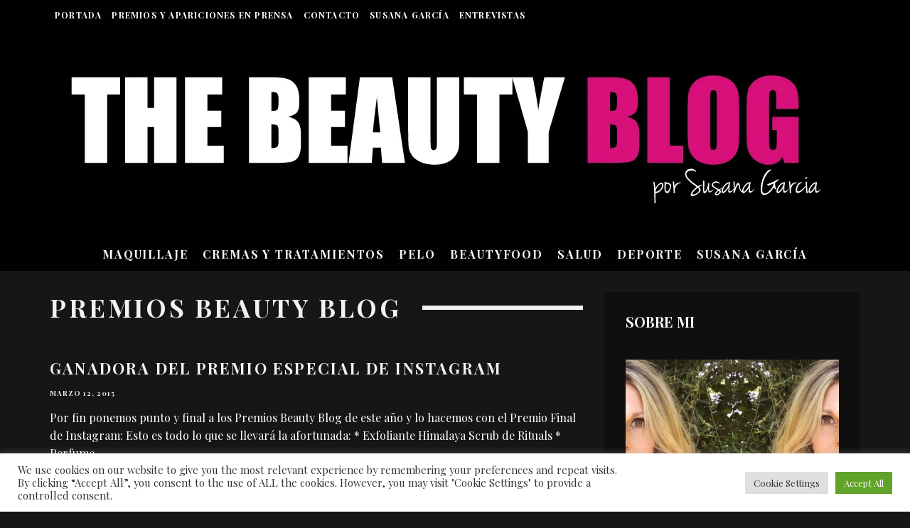

--- FILE ---
content_type: text/html; charset=UTF-8
request_url: https://beautyblog.es/category/otros/premios-beauty-blog/
body_size: 28403
content:
<!DOCTYPE html>
<html dir="ltr" lang="es" prefix="og: https://ogp.me/ns#">
<head>
	<meta charset="UTF-8">
			<meta name="viewport" content="width=device-width, height=device-height, initial-scale=1.0, minimum-scale=1.0">
		<link rel="profile" href="http://gmpg.org/xfn/11">
	<title>Premios Beauty Blog - Blog de belleza :: The Beauty Blog</title>
	<style>img:is([sizes="auto" i], [sizes^="auto," i]) { contain-intrinsic-size: 3000px 1500px }</style>
	
		<!-- All in One SEO 4.8.0 - aioseo.com -->
	<meta name="robots" content="max-image-preview:large" />
	<link rel="canonical" href="https://beautyblog.es/category/otros/premios-beauty-blog/" />
	<link rel="next" href="https://beautyblog.es/category/otros/premios-beauty-blog/page/2/" />
	<meta name="generator" content="All in One SEO (AIOSEO) 4.8.0" />
		<script type="application/ld+json" class="aioseo-schema">
			{"@context":"https:\/\/schema.org","@graph":[{"@type":"BreadcrumbList","@id":"https:\/\/beautyblog.es\/category\/otros\/premios-beauty-blog\/#breadcrumblist","itemListElement":[{"@type":"ListItem","@id":"https:\/\/beautyblog.es\/#listItem","position":1,"name":"Hogar","item":"https:\/\/beautyblog.es\/","nextItem":{"@type":"ListItem","@id":"https:\/\/beautyblog.es\/category\/otros\/#listItem","name":"Otros"}},{"@type":"ListItem","@id":"https:\/\/beautyblog.es\/category\/otros\/#listItem","position":2,"name":"Otros","item":"https:\/\/beautyblog.es\/category\/otros\/","nextItem":{"@type":"ListItem","@id":"https:\/\/beautyblog.es\/category\/otros\/premios-beauty-blog\/#listItem","name":"Premios Beauty Blog"},"previousItem":{"@type":"ListItem","@id":"https:\/\/beautyblog.es\/#listItem","name":"Hogar"}},{"@type":"ListItem","@id":"https:\/\/beautyblog.es\/category\/otros\/premios-beauty-blog\/#listItem","position":3,"name":"Premios Beauty Blog","previousItem":{"@type":"ListItem","@id":"https:\/\/beautyblog.es\/category\/otros\/#listItem","name":"Otros"}}]},{"@type":"CollectionPage","@id":"https:\/\/beautyblog.es\/category\/otros\/premios-beauty-blog\/#collectionpage","url":"https:\/\/beautyblog.es\/category\/otros\/premios-beauty-blog\/","name":"Premios Beauty Blog - Blog de belleza :: The Beauty Blog","inLanguage":"es-ES","isPartOf":{"@id":"https:\/\/beautyblog.es\/#website"},"breadcrumb":{"@id":"https:\/\/beautyblog.es\/category\/otros\/premios-beauty-blog\/#breadcrumblist"}},{"@type":"Organization","@id":"https:\/\/beautyblog.es\/#organization","name":"Blog de belleza :: The Beauty Blog","description":"Beautyblog by Susana Garc\u00eda","url":"https:\/\/beautyblog.es\/"},{"@type":"WebSite","@id":"https:\/\/beautyblog.es\/#website","url":"https:\/\/beautyblog.es\/","name":"Blog de belleza :: The Beauty Blog","description":"Beautyblog by Susana Garc\u00eda","inLanguage":"es-ES","publisher":{"@id":"https:\/\/beautyblog.es\/#organization"}}]}
		</script>
		<!-- All in One SEO -->

<link rel='dns-prefetch' href='//fonts.googleapis.com' />
<link rel="alternate" type="application/rss+xml" title="Blog de belleza :: The Beauty Blog &raquo; Feed" href="https://beautyblog.es/feed/" />
<link rel="alternate" type="application/rss+xml" title="Blog de belleza :: The Beauty Blog &raquo; Feed de los comentarios" href="https://beautyblog.es/comments/feed/" />
<link rel="alternate" type="application/rss+xml" title="Blog de belleza :: The Beauty Blog &raquo; Categoría Premios Beauty Blog del feed" href="https://beautyblog.es/category/otros/premios-beauty-blog/feed/" />
<script type="text/javascript">
/* <![CDATA[ */
window._wpemojiSettings = {"baseUrl":"https:\/\/s.w.org\/images\/core\/emoji\/15.0.3\/72x72\/","ext":".png","svgUrl":"https:\/\/s.w.org\/images\/core\/emoji\/15.0.3\/svg\/","svgExt":".svg","source":{"concatemoji":"https:\/\/beautyblog.es\/wp-includes\/js\/wp-emoji-release.min.js?ver=6.7.2"}};
/*! This file is auto-generated */
!function(i,n){var o,s,e;function c(e){try{var t={supportTests:e,timestamp:(new Date).valueOf()};sessionStorage.setItem(o,JSON.stringify(t))}catch(e){}}function p(e,t,n){e.clearRect(0,0,e.canvas.width,e.canvas.height),e.fillText(t,0,0);var t=new Uint32Array(e.getImageData(0,0,e.canvas.width,e.canvas.height).data),r=(e.clearRect(0,0,e.canvas.width,e.canvas.height),e.fillText(n,0,0),new Uint32Array(e.getImageData(0,0,e.canvas.width,e.canvas.height).data));return t.every(function(e,t){return e===r[t]})}function u(e,t,n){switch(t){case"flag":return n(e,"\ud83c\udff3\ufe0f\u200d\u26a7\ufe0f","\ud83c\udff3\ufe0f\u200b\u26a7\ufe0f")?!1:!n(e,"\ud83c\uddfa\ud83c\uddf3","\ud83c\uddfa\u200b\ud83c\uddf3")&&!n(e,"\ud83c\udff4\udb40\udc67\udb40\udc62\udb40\udc65\udb40\udc6e\udb40\udc67\udb40\udc7f","\ud83c\udff4\u200b\udb40\udc67\u200b\udb40\udc62\u200b\udb40\udc65\u200b\udb40\udc6e\u200b\udb40\udc67\u200b\udb40\udc7f");case"emoji":return!n(e,"\ud83d\udc26\u200d\u2b1b","\ud83d\udc26\u200b\u2b1b")}return!1}function f(e,t,n){var r="undefined"!=typeof WorkerGlobalScope&&self instanceof WorkerGlobalScope?new OffscreenCanvas(300,150):i.createElement("canvas"),a=r.getContext("2d",{willReadFrequently:!0}),o=(a.textBaseline="top",a.font="600 32px Arial",{});return e.forEach(function(e){o[e]=t(a,e,n)}),o}function t(e){var t=i.createElement("script");t.src=e,t.defer=!0,i.head.appendChild(t)}"undefined"!=typeof Promise&&(o="wpEmojiSettingsSupports",s=["flag","emoji"],n.supports={everything:!0,everythingExceptFlag:!0},e=new Promise(function(e){i.addEventListener("DOMContentLoaded",e,{once:!0})}),new Promise(function(t){var n=function(){try{var e=JSON.parse(sessionStorage.getItem(o));if("object"==typeof e&&"number"==typeof e.timestamp&&(new Date).valueOf()<e.timestamp+604800&&"object"==typeof e.supportTests)return e.supportTests}catch(e){}return null}();if(!n){if("undefined"!=typeof Worker&&"undefined"!=typeof OffscreenCanvas&&"undefined"!=typeof URL&&URL.createObjectURL&&"undefined"!=typeof Blob)try{var e="postMessage("+f.toString()+"("+[JSON.stringify(s),u.toString(),p.toString()].join(",")+"));",r=new Blob([e],{type:"text/javascript"}),a=new Worker(URL.createObjectURL(r),{name:"wpTestEmojiSupports"});return void(a.onmessage=function(e){c(n=e.data),a.terminate(),t(n)})}catch(e){}c(n=f(s,u,p))}t(n)}).then(function(e){for(var t in e)n.supports[t]=e[t],n.supports.everything=n.supports.everything&&n.supports[t],"flag"!==t&&(n.supports.everythingExceptFlag=n.supports.everythingExceptFlag&&n.supports[t]);n.supports.everythingExceptFlag=n.supports.everythingExceptFlag&&!n.supports.flag,n.DOMReady=!1,n.readyCallback=function(){n.DOMReady=!0}}).then(function(){return e}).then(function(){var e;n.supports.everything||(n.readyCallback(),(e=n.source||{}).concatemoji?t(e.concatemoji):e.wpemoji&&e.twemoji&&(t(e.twemoji),t(e.wpemoji)))}))}((window,document),window._wpemojiSettings);
/* ]]> */
</script>
<style id='wp-emoji-styles-inline-css' type='text/css'>

	img.wp-smiley, img.emoji {
		display: inline !important;
		border: none !important;
		box-shadow: none !important;
		height: 1em !important;
		width: 1em !important;
		margin: 0 0.07em !important;
		vertical-align: -0.1em !important;
		background: none !important;
		padding: 0 !important;
	}
</style>
<link rel='stylesheet' id='wp-block-library-css' href='https://beautyblog.es/wp-includes/css/dist/block-library/style.min.css?ver=6.7.2' type='text/css' media='all' />
<style id='classic-theme-styles-inline-css' type='text/css'>
/*! This file is auto-generated */
.wp-block-button__link{color:#fff;background-color:#32373c;border-radius:9999px;box-shadow:none;text-decoration:none;padding:calc(.667em + 2px) calc(1.333em + 2px);font-size:1.125em}.wp-block-file__button{background:#32373c;color:#fff;text-decoration:none}
</style>
<style id='global-styles-inline-css' type='text/css'>
:root{--wp--preset--aspect-ratio--square: 1;--wp--preset--aspect-ratio--4-3: 4/3;--wp--preset--aspect-ratio--3-4: 3/4;--wp--preset--aspect-ratio--3-2: 3/2;--wp--preset--aspect-ratio--2-3: 2/3;--wp--preset--aspect-ratio--16-9: 16/9;--wp--preset--aspect-ratio--9-16: 9/16;--wp--preset--color--black: #000000;--wp--preset--color--cyan-bluish-gray: #abb8c3;--wp--preset--color--white: #ffffff;--wp--preset--color--pale-pink: #f78da7;--wp--preset--color--vivid-red: #cf2e2e;--wp--preset--color--luminous-vivid-orange: #ff6900;--wp--preset--color--luminous-vivid-amber: #fcb900;--wp--preset--color--light-green-cyan: #7bdcb5;--wp--preset--color--vivid-green-cyan: #00d084;--wp--preset--color--pale-cyan-blue: #8ed1fc;--wp--preset--color--vivid-cyan-blue: #0693e3;--wp--preset--color--vivid-purple: #9b51e0;--wp--preset--gradient--vivid-cyan-blue-to-vivid-purple: linear-gradient(135deg,rgba(6,147,227,1) 0%,rgb(155,81,224) 100%);--wp--preset--gradient--light-green-cyan-to-vivid-green-cyan: linear-gradient(135deg,rgb(122,220,180) 0%,rgb(0,208,130) 100%);--wp--preset--gradient--luminous-vivid-amber-to-luminous-vivid-orange: linear-gradient(135deg,rgba(252,185,0,1) 0%,rgba(255,105,0,1) 100%);--wp--preset--gradient--luminous-vivid-orange-to-vivid-red: linear-gradient(135deg,rgba(255,105,0,1) 0%,rgb(207,46,46) 100%);--wp--preset--gradient--very-light-gray-to-cyan-bluish-gray: linear-gradient(135deg,rgb(238,238,238) 0%,rgb(169,184,195) 100%);--wp--preset--gradient--cool-to-warm-spectrum: linear-gradient(135deg,rgb(74,234,220) 0%,rgb(151,120,209) 20%,rgb(207,42,186) 40%,rgb(238,44,130) 60%,rgb(251,105,98) 80%,rgb(254,248,76) 100%);--wp--preset--gradient--blush-light-purple: linear-gradient(135deg,rgb(255,206,236) 0%,rgb(152,150,240) 100%);--wp--preset--gradient--blush-bordeaux: linear-gradient(135deg,rgb(254,205,165) 0%,rgb(254,45,45) 50%,rgb(107,0,62) 100%);--wp--preset--gradient--luminous-dusk: linear-gradient(135deg,rgb(255,203,112) 0%,rgb(199,81,192) 50%,rgb(65,88,208) 100%);--wp--preset--gradient--pale-ocean: linear-gradient(135deg,rgb(255,245,203) 0%,rgb(182,227,212) 50%,rgb(51,167,181) 100%);--wp--preset--gradient--electric-grass: linear-gradient(135deg,rgb(202,248,128) 0%,rgb(113,206,126) 100%);--wp--preset--gradient--midnight: linear-gradient(135deg,rgb(2,3,129) 0%,rgb(40,116,252) 100%);--wp--preset--font-size--small: 13px;--wp--preset--font-size--medium: 20px;--wp--preset--font-size--large: 36px;--wp--preset--font-size--x-large: 42px;--wp--preset--spacing--20: 0.44rem;--wp--preset--spacing--30: 0.67rem;--wp--preset--spacing--40: 1rem;--wp--preset--spacing--50: 1.5rem;--wp--preset--spacing--60: 2.25rem;--wp--preset--spacing--70: 3.38rem;--wp--preset--spacing--80: 5.06rem;--wp--preset--shadow--natural: 6px 6px 9px rgba(0, 0, 0, 0.2);--wp--preset--shadow--deep: 12px 12px 50px rgba(0, 0, 0, 0.4);--wp--preset--shadow--sharp: 6px 6px 0px rgba(0, 0, 0, 0.2);--wp--preset--shadow--outlined: 6px 6px 0px -3px rgba(255, 255, 255, 1), 6px 6px rgba(0, 0, 0, 1);--wp--preset--shadow--crisp: 6px 6px 0px rgba(0, 0, 0, 1);}:where(.is-layout-flex){gap: 0.5em;}:where(.is-layout-grid){gap: 0.5em;}body .is-layout-flex{display: flex;}.is-layout-flex{flex-wrap: wrap;align-items: center;}.is-layout-flex > :is(*, div){margin: 0;}body .is-layout-grid{display: grid;}.is-layout-grid > :is(*, div){margin: 0;}:where(.wp-block-columns.is-layout-flex){gap: 2em;}:where(.wp-block-columns.is-layout-grid){gap: 2em;}:where(.wp-block-post-template.is-layout-flex){gap: 1.25em;}:where(.wp-block-post-template.is-layout-grid){gap: 1.25em;}.has-black-color{color: var(--wp--preset--color--black) !important;}.has-cyan-bluish-gray-color{color: var(--wp--preset--color--cyan-bluish-gray) !important;}.has-white-color{color: var(--wp--preset--color--white) !important;}.has-pale-pink-color{color: var(--wp--preset--color--pale-pink) !important;}.has-vivid-red-color{color: var(--wp--preset--color--vivid-red) !important;}.has-luminous-vivid-orange-color{color: var(--wp--preset--color--luminous-vivid-orange) !important;}.has-luminous-vivid-amber-color{color: var(--wp--preset--color--luminous-vivid-amber) !important;}.has-light-green-cyan-color{color: var(--wp--preset--color--light-green-cyan) !important;}.has-vivid-green-cyan-color{color: var(--wp--preset--color--vivid-green-cyan) !important;}.has-pale-cyan-blue-color{color: var(--wp--preset--color--pale-cyan-blue) !important;}.has-vivid-cyan-blue-color{color: var(--wp--preset--color--vivid-cyan-blue) !important;}.has-vivid-purple-color{color: var(--wp--preset--color--vivid-purple) !important;}.has-black-background-color{background-color: var(--wp--preset--color--black) !important;}.has-cyan-bluish-gray-background-color{background-color: var(--wp--preset--color--cyan-bluish-gray) !important;}.has-white-background-color{background-color: var(--wp--preset--color--white) !important;}.has-pale-pink-background-color{background-color: var(--wp--preset--color--pale-pink) !important;}.has-vivid-red-background-color{background-color: var(--wp--preset--color--vivid-red) !important;}.has-luminous-vivid-orange-background-color{background-color: var(--wp--preset--color--luminous-vivid-orange) !important;}.has-luminous-vivid-amber-background-color{background-color: var(--wp--preset--color--luminous-vivid-amber) !important;}.has-light-green-cyan-background-color{background-color: var(--wp--preset--color--light-green-cyan) !important;}.has-vivid-green-cyan-background-color{background-color: var(--wp--preset--color--vivid-green-cyan) !important;}.has-pale-cyan-blue-background-color{background-color: var(--wp--preset--color--pale-cyan-blue) !important;}.has-vivid-cyan-blue-background-color{background-color: var(--wp--preset--color--vivid-cyan-blue) !important;}.has-vivid-purple-background-color{background-color: var(--wp--preset--color--vivid-purple) !important;}.has-black-border-color{border-color: var(--wp--preset--color--black) !important;}.has-cyan-bluish-gray-border-color{border-color: var(--wp--preset--color--cyan-bluish-gray) !important;}.has-white-border-color{border-color: var(--wp--preset--color--white) !important;}.has-pale-pink-border-color{border-color: var(--wp--preset--color--pale-pink) !important;}.has-vivid-red-border-color{border-color: var(--wp--preset--color--vivid-red) !important;}.has-luminous-vivid-orange-border-color{border-color: var(--wp--preset--color--luminous-vivid-orange) !important;}.has-luminous-vivid-amber-border-color{border-color: var(--wp--preset--color--luminous-vivid-amber) !important;}.has-light-green-cyan-border-color{border-color: var(--wp--preset--color--light-green-cyan) !important;}.has-vivid-green-cyan-border-color{border-color: var(--wp--preset--color--vivid-green-cyan) !important;}.has-pale-cyan-blue-border-color{border-color: var(--wp--preset--color--pale-cyan-blue) !important;}.has-vivid-cyan-blue-border-color{border-color: var(--wp--preset--color--vivid-cyan-blue) !important;}.has-vivid-purple-border-color{border-color: var(--wp--preset--color--vivid-purple) !important;}.has-vivid-cyan-blue-to-vivid-purple-gradient-background{background: var(--wp--preset--gradient--vivid-cyan-blue-to-vivid-purple) !important;}.has-light-green-cyan-to-vivid-green-cyan-gradient-background{background: var(--wp--preset--gradient--light-green-cyan-to-vivid-green-cyan) !important;}.has-luminous-vivid-amber-to-luminous-vivid-orange-gradient-background{background: var(--wp--preset--gradient--luminous-vivid-amber-to-luminous-vivid-orange) !important;}.has-luminous-vivid-orange-to-vivid-red-gradient-background{background: var(--wp--preset--gradient--luminous-vivid-orange-to-vivid-red) !important;}.has-very-light-gray-to-cyan-bluish-gray-gradient-background{background: var(--wp--preset--gradient--very-light-gray-to-cyan-bluish-gray) !important;}.has-cool-to-warm-spectrum-gradient-background{background: var(--wp--preset--gradient--cool-to-warm-spectrum) !important;}.has-blush-light-purple-gradient-background{background: var(--wp--preset--gradient--blush-light-purple) !important;}.has-blush-bordeaux-gradient-background{background: var(--wp--preset--gradient--blush-bordeaux) !important;}.has-luminous-dusk-gradient-background{background: var(--wp--preset--gradient--luminous-dusk) !important;}.has-pale-ocean-gradient-background{background: var(--wp--preset--gradient--pale-ocean) !important;}.has-electric-grass-gradient-background{background: var(--wp--preset--gradient--electric-grass) !important;}.has-midnight-gradient-background{background: var(--wp--preset--gradient--midnight) !important;}.has-small-font-size{font-size: var(--wp--preset--font-size--small) !important;}.has-medium-font-size{font-size: var(--wp--preset--font-size--medium) !important;}.has-large-font-size{font-size: var(--wp--preset--font-size--large) !important;}.has-x-large-font-size{font-size: var(--wp--preset--font-size--x-large) !important;}
:where(.wp-block-post-template.is-layout-flex){gap: 1.25em;}:where(.wp-block-post-template.is-layout-grid){gap: 1.25em;}
:where(.wp-block-columns.is-layout-flex){gap: 2em;}:where(.wp-block-columns.is-layout-grid){gap: 2em;}
:root :where(.wp-block-pullquote){font-size: 1.5em;line-height: 1.6;}
</style>
<link rel='stylesheet' id='cookie-law-info-css' href='https://beautyblog.es/wp-content/plugins/cookie-law-info/legacy/public/css/cookie-law-info-public.css?ver=3.2.8' type='text/css' media='all' />
<link rel='stylesheet' id='cookie-law-info-gdpr-css' href='https://beautyblog.es/wp-content/plugins/cookie-law-info/legacy/public/css/cookie-law-info-gdpr.css?ver=3.2.8' type='text/css' media='all' />
<link rel='stylesheet' id='codetipi-15zine-style-css' href='https://beautyblog.es/wp-content/themes/15zine/assets/css/style.min.css?ver=3.3.9.8' type='text/css' media='all' />
<style id='codetipi-15zine-style-inline-css' type='text/css'>
.link-color-wrap > * > a,.link-color-wrap > * > ul a{ color: #1e1e1e;}.link-color-wrap > * > a:hover,.link-color-wrap > * > ul a:hover{ color: #555;}body{ color: #ffffff;}.site-footer{ color: #fff;}body{font-size:14px;font-weight:400;line-height:1.6;text-transform:none;}.excerpt{font-size:14px;font-weight:400;line-height:1.6;text-transform:none;}.preview-thumbnail .title, .preview-review .title{font-size:14px;font-weight:700;letter-spacing:0.1em;line-height:1.3;text-transform:uppercase;}.byline{font-size:10px;font-weight:700;letter-spacing:0.1em;line-height:1.3;text-transform:uppercase;}.tipi-button, .button__back__home{font-size:14px;font-weight:700;letter-spacing:0.1em;text-transform:uppercase;}.breadcrumbs{font-size:11px;font-weight:400;letter-spacing:0.1em;text-transform:none;}.secondary-menu-wrap{font-size:14px;font-weight:700;letter-spacing:0.1em;line-height:1;text-transform:uppercase;}.preview-slider.title-s .title{font-size:14px;font-weight:700;letter-spacing:0.1em;line-height:1.3;text-transform:uppercase;}.preview-slider.title-m .title{font-size:14px;font-weight:700;letter-spacing:0.1em;line-height:1.3;text-transform:uppercase;}.preview-slider.title-l .title{font-size:14px;font-weight:700;letter-spacing:0.1em;line-height:1.3;text-transform:uppercase;}.preview-slider.title-xl .title{font-size:14px;font-weight:700;letter-spacing:0.1em;line-height:1.3;text-transform:uppercase;}.preview-grid.title-s .title{font-size:14px;font-weight:700;letter-spacing:0.1em;line-height:1.3;text-transform:uppercase;}.preview-grid.title-m .title{font-size:14px;font-weight:700;letter-spacing:0.1em;line-height:1.3;text-transform:uppercase;}.preview-grid.title-l .title{font-size:14px;font-weight:700;letter-spacing:0.1em;line-height:1.3;text-transform:uppercase;}.preview-classic .title{font-size:14px;font-weight:700;letter-spacing:0.1em;line-height:1.3;text-transform:uppercase;}.preview-2 .title{font-size:14px;font-weight:700;letter-spacing:0.1em;line-height:1.3;text-transform:uppercase;}.entry-content blockquote, .entry-content .wp-block-pullquote p{font-size:18px;font-weight:400;line-height:1.5;text-transform:none;}.hero-wrap .caption, .gallery-block__wrap .caption{font-size:10px;font-weight:400;line-height:1.2;text-transform:none;}.main-navigation{font-size:14px;font-weight:700;letter-spacing:0.12em;line-height:1;text-transform:uppercase;}.hero-meta.tipi-s-typo .title{font-size:18px;font-weight:700;letter-spacing:0.1em;line-height:1.3;text-transform:uppercase;}.hero-meta.tipi-m-typo .title{font-size:18px;font-weight:700;letter-spacing:0.1em;line-height:1.3;text-transform:uppercase;}.hero-meta.tipi-l-typo .title{font-size:18px;font-weight:700;letter-spacing:0.1em;line-height:1.3;text-transform:uppercase;}.entry-content h1{font-size:18px;font-weight:700;letter-spacing:0.1em;line-height:1.3;text-transform:uppercase;}.entry-content h2{font-size:18px;font-weight:700;letter-spacing:0.1em;line-height:1.3;text-transform:uppercase;}.entry-content h3{font-size:14px;font-weight:700;letter-spacing:0.1em;line-height:1.3;text-transform:uppercase;}.entry-content h4{font-size:14px;font-weight:700;letter-spacing:0.1em;line-height:1.3;text-transform:uppercase;}.entry-content h5{font-size:14px;font-weight:700;letter-spacing:0.1em;line-height:1.3;text-transform:uppercase;}.widget-title{font-size:14px;font-weight:700;letter-spacing:0.1em;line-height:1.3;text-transform:uppercase;}.block-title-wrap .title{font-size:18px;font-weight:700;letter-spacing:0.1em;line-height:1.2;text-transform:uppercase;}.block-subtitle{font-size:15px;font-weight:700;letter-spacing:0.1em;line-height:1.3;text-transform:uppercase;}.preview-classic { padding-bottom: 30px; }.block-wrap-classic .block ~ .block .preview-1:first-child { padding-top: 30px; }.preview-thumbnail { padding-bottom: 20px; }.codetipi-15zine-widget .preview-thumbnail { padding-bottom: 15px; }.preview-classic{ border-bottom:1px dotted #f2f2f2;}.preview-classic { margin-bottom: 30px; }.block-wrap-bs-62 .block ~ .block, .block-wrap-classic .block ~ .block .preview-1:first-child { margin-top: 30px; }.block-wrap-classic .block ~ .block .preview-1:first-child{ border-top:1px dotted #f2f2f2;}.preview-classic { margin-bottom: 30px; }.block-wrap-bs-62 .block ~ .block, .block-wrap-classic .block ~ .block .preview-1:first-child { margin-top: 30px; }.preview-thumbnail{ border-bottom:1px dotted #f2f2f2;}.preview-thumbnail { margin-bottom: 20px; }.codetipi-15zine-widget .preview-thumbnail { margin-bottom: 15px; }.main-menu-logo img { width: 110px; }.mm-submenu-2 .mm-51 .menu-wrap > .sub-menu > li > a { color: #ef2fc6; }.preview-slider.tile-overlay--1:after, .preview-slider.tile-overlay--2 .meta:after { opacity: 0.25; }.preview-grid.tile-overlay--1:after, .preview-grid.tile-overlay--2 .meta:after { opacity: 0.25; }.main-navigation-border { border-bottom-color: #161616; }.cb-mm-on.cb-menu-light #cb-nav-bar .cb-main-nav > li:hover, .cb-mm-on.cb-menu-dark #cb-nav-bar .cb-main-nav > li:hover { background: #222; }body {background-color:#000000;}body, #respond, .cb-font-body, .font-b { font-family: 'Playfair Display',serif; }h1, h2, h3, h4, h5, h6, .cb-font-header, .font-h, #bbp-user-navigation, .cb-byline, .product_meta, .price, .woocommerce-review-link, .cart_item, .cart-collaterals .cart_totals th { font-family: 'Playfair Display',serif }.main-menu > li > a, .main-menu-wrap .menu-icons > li > a {
		padding-top: 15px;
		padding-bottom: 15px;
	}.secondary-menu-wrap .menu-icons > li > a, .secondary-menu-wrap .secondary-menu > li > a {
		padding-top: 15px;
		padding-bottom: 15px;
	}.site-mob-header:not(.site-mob-header-11) .header-padding .logo-main-wrap, .site-mob-header:not(.site-mob-header-11) .header-padding .icons-wrap a, .site-mob-header-11 .header-padding {
		padding-top: 20px;
		padding-bottom: 20px;
	}.grid-spacing { border-top-width: 3px; }@media only screen and (min-width: 481px) {.block-wrap-slider:not(.block-wrap-51) .slider-spacing { margin-right: 3px;}.block--feature.block-wrap-slider .block-inner-style { padding-top: 3px;}}@media only screen and (min-width: 768px) {.grid-spacing { border-right-width: 3px; }.block-wrap-55 .slide { margin-right: 3px!important; }.block-wrap-grid:not(.block-wrap-81) .block { width: calc( 100% + 3px ); }.preview-slider.tile-overlay--1:hover:after, .preview-slider.tile-overlay--2.tile-overlay--gradient:hover:after, .preview-slider.tile-overlay--2:hover .meta:after { opacity: 0.75 ; }.preview-grid.tile-overlay--1:hover:after, .preview-grid.tile-overlay--2.tile-overlay--gradient:hover:after, .preview-grid.tile-overlay--2:hover .meta:after { opacity: 0.75 ; }}@media only screen and (min-width: 1020px) {.site-header .header-padding {
		padding-top: 40px;
		padding-bottom: 40px;
	}body{font-size:18px;}.excerpt{font-size:16px;}.tipi-button, .button__back__home{font-size:12px;}.secondary-menu-wrap{font-size:12px;}.preview-slider.title-s .title{font-size:16px;}.preview-slider.title-m .title{font-size:16px;}.preview-slider.title-l .title{font-size:32px;}.preview-slider.title-xl .title{font-size:38px;}.preview-grid.title-s .title{font-size:16px;}.preview-grid.title-m .title{font-size:16px;}.preview-grid.title-l .title{font-size:32px;}.preview-classic .title{font-size:20px;}.preview-2 .title{font-size:22px;}.entry-content blockquote, .entry-content .wp-block-pullquote p{font-size:30px;}.main-navigation{font-size:16px;}.hero-meta.tipi-s-typo .title{font-size:30px;}.hero-meta.tipi-m-typo .title{font-size:40px;}.hero-meta.tipi-l-typo .title{font-size:50px;}.entry-content h1{font-size:50px;}.entry-content h2{font-size:30px;}.entry-content h3{font-size:24px;}.entry-content h4{font-size:20px;}.entry-content h5{font-size:18px;}.widget-title{font-size:20px;}.block-title-wrap .title{font-size:36px;}}
</style>
<link rel='stylesheet' id='codetipi-15zine-fonts-css' href='https://fonts.googleapis.com/css?family=Playfair+Display%3A400%2C700%7CPlayfair+Display%3A400%2C700&#038;display=swap' type='text/css' media='all' />
<!--[if IE]>
<link rel='stylesheet' id='codetipi-15zine-ie9-css' href='https://beautyblog.es/wp-content/themes/15zine/assets/css/ie.css?ver=3.3.9.8' type='text/css' media='all' />
<![endif]-->
<link rel='stylesheet' id='swipebox-css' href='https://beautyblog.es/wp-content/themes/15zine/assets/css/swipebox.min.css?ver=1.4.4' type='text/css' media='all' />
<style id='akismet-widget-style-inline-css' type='text/css'>

			.a-stats {
				--akismet-color-mid-green: #357b49;
				--akismet-color-white: #fff;
				--akismet-color-light-grey: #f6f7f7;

				max-width: 350px;
				width: auto;
			}

			.a-stats * {
				all: unset;
				box-sizing: border-box;
			}

			.a-stats strong {
				font-weight: 600;
			}

			.a-stats a.a-stats__link,
			.a-stats a.a-stats__link:visited,
			.a-stats a.a-stats__link:active {
				background: var(--akismet-color-mid-green);
				border: none;
				box-shadow: none;
				border-radius: 8px;
				color: var(--akismet-color-white);
				cursor: pointer;
				display: block;
				font-family: -apple-system, BlinkMacSystemFont, 'Segoe UI', 'Roboto', 'Oxygen-Sans', 'Ubuntu', 'Cantarell', 'Helvetica Neue', sans-serif;
				font-weight: 500;
				padding: 12px;
				text-align: center;
				text-decoration: none;
				transition: all 0.2s ease;
			}

			/* Extra specificity to deal with TwentyTwentyOne focus style */
			.widget .a-stats a.a-stats__link:focus {
				background: var(--akismet-color-mid-green);
				color: var(--akismet-color-white);
				text-decoration: none;
			}

			.a-stats a.a-stats__link:hover {
				filter: brightness(110%);
				box-shadow: 0 4px 12px rgba(0, 0, 0, 0.06), 0 0 2px rgba(0, 0, 0, 0.16);
			}

			.a-stats .count {
				color: var(--akismet-color-white);
				display: block;
				font-size: 1.5em;
				line-height: 1.4;
				padding: 0 13px;
				white-space: nowrap;
			}
		
</style>
<script type="text/javascript" src="https://beautyblog.es/wp-includes/js/jquery/jquery.min.js?ver=3.7.1" id="jquery-core-js"></script>
<script type="text/javascript" src="https://beautyblog.es/wp-includes/js/jquery/jquery-migrate.min.js?ver=3.4.1" id="jquery-migrate-js"></script>
<script type="text/javascript" id="cookie-law-info-js-extra">
/* <![CDATA[ */
var Cli_Data = {"nn_cookie_ids":[],"cookielist":[],"non_necessary_cookies":[],"ccpaEnabled":"","ccpaRegionBased":"","ccpaBarEnabled":"","strictlyEnabled":["necessary","obligatoire"],"ccpaType":"gdpr","js_blocking":"1","custom_integration":"","triggerDomRefresh":"","secure_cookies":""};
var cli_cookiebar_settings = {"animate_speed_hide":"500","animate_speed_show":"500","background":"#FFF","border":"#b1a6a6c2","border_on":"","button_1_button_colour":"#61a229","button_1_button_hover":"#4e8221","button_1_link_colour":"#fff","button_1_as_button":"1","button_1_new_win":"","button_2_button_colour":"#333","button_2_button_hover":"#292929","button_2_link_colour":"#444","button_2_as_button":"","button_2_hidebar":"","button_3_button_colour":"#dedfe0","button_3_button_hover":"#b2b2b3","button_3_link_colour":"#333333","button_3_as_button":"1","button_3_new_win":"","button_4_button_colour":"#dedfe0","button_4_button_hover":"#b2b2b3","button_4_link_colour":"#333333","button_4_as_button":"1","button_7_button_colour":"#61a229","button_7_button_hover":"#4e8221","button_7_link_colour":"#fff","button_7_as_button":"1","button_7_new_win":"","font_family":"inherit","header_fix":"","notify_animate_hide":"1","notify_animate_show":"","notify_div_id":"#cookie-law-info-bar","notify_position_horizontal":"right","notify_position_vertical":"bottom","scroll_close":"","scroll_close_reload":"","accept_close_reload":"","reject_close_reload":"","showagain_tab":"","showagain_background":"#fff","showagain_border":"#000","showagain_div_id":"#cookie-law-info-again","showagain_x_position":"100px","text":"#333333","show_once_yn":"","show_once":"10000","logging_on":"","as_popup":"","popup_overlay":"1","bar_heading_text":"","cookie_bar_as":"banner","popup_showagain_position":"bottom-right","widget_position":"left"};
var log_object = {"ajax_url":"https:\/\/beautyblog.es\/wp-admin\/admin-ajax.php"};
/* ]]> */
</script>
<script type="text/javascript" src="https://beautyblog.es/wp-content/plugins/cookie-law-info/legacy/public/js/cookie-law-info-public.js?ver=3.2.8" id="cookie-law-info-js"></script>
<link rel="https://api.w.org/" href="https://beautyblog.es/wp-json/" /><link rel="alternate" title="JSON" type="application/json" href="https://beautyblog.es/wp-json/wp/v2/categories/127" /><link rel="EditURI" type="application/rsd+xml" title="RSD" href="https://beautyblog.es/xmlrpc.php?rsd" />
<meta name="generator" content="WordPress 6.7.2" />
<link rel="preload" type="font/woff2" as="font" href="https://beautyblog.es/wp-content/themes/15zine/assets/css/15zine/codetipi-15zine.woff2?9oa0lg" crossorigin><link rel="dns-prefetch" href="//fonts.googleapis.com"><link rel="preconnect" href="https://fonts.gstatic.com/" crossorigin>	<meta property="og:title" content="Blog de belleza :: The Beauty Blog">
	<meta property="og:description" content="Beautyblog by Susana García">
	<meta property="og:image" content="https://beautyblog.es/wp-content/uploads/2022/04/cropped-Sin-titulo-1.jpg">
	<meta property="og:url" content="https://beautyblog.es/ganadora-del-premio-especial-de-instagram/">
	<meta name="twitter:card" content="summary_large_image">
	<meta property="og:site_name" content="Blog de belleza :: The Beauty Blog">
	<meta property="og:type" content="website">
	<link rel="icon" href="https://beautyblog.es/wp-content/uploads/2022/04/cropped-Sin-titulo-1-32x32.jpg" sizes="32x32" />
<link rel="icon" href="https://beautyblog.es/wp-content/uploads/2022/04/cropped-Sin-titulo-1-192x192.jpg" sizes="192x192" />
<link rel="apple-touch-icon" href="https://beautyblog.es/wp-content/uploads/2022/04/cropped-Sin-titulo-1-180x180.jpg" />
<meta name="msapplication-TileImage" content="https://beautyblog.es/wp-content/uploads/2022/04/cropped-Sin-titulo-1-270x270.jpg" />
		<style type="text/css" id="wp-custom-css">
			div#block-8 {
    margin-bottom: 0px;
}
.sidebar-wrap h2 {
    font-weight: 900 !important;
	text-transform: uppercase;
}
div#block-16 {
    margin-top: -40px;
}		</style>
			<!-- Global site tag (gtag.js) - Google Analytics -->
<script async src="https://www.googletagmanager.com/gtag/js?id=UA-286025-9"></script>
<script>
  window.dataLayer = window.dataLayer || [];
  function gtag(){dataLayer.push(arguments);}
  gtag('js', new Date());

  gtag('config', 'UA-286025-9');
</script>

</head>
<body class="archive category category-premios-beauty-blog category-127 mob-fi-tall  cb-body-dark cb-footer-dark has--bg body-mob-header-1 site-mob-menu-a-4 site-mob-menu-1 mm-submenu-2">
			<div id="cb-outer-container" class="site">
		<header id="mobhead" class="site-header-block site-mob-header tipi-l-0 site-mob-header-1 sticky-menu-1 sticky-top site-skin-2"><div class="bg-area header-padding tipi-row side-spacing tipi-vertical-c">
	<ul class="menu-left icons-wrap tipi-vertical-c">
		<li class="codetipi-15zine-icon vertical-c"><a href="#" class="mob-tr-open" data-target="slide-menu"><i class="codetipi-15zine-i-menu" aria-hidden="true"></i></a></li>	</ul>
	<div class="logo-main-wrap logo-mob-wrap">
		<div class="logo logo-mobile"><a href="https://beautyblog.es" data-pin-nopin="true"><img src="https://beautyblog.es/wp-content/uploads/beauty-blog-susana.jpg" alt="Blog de belleza :: The Beauty Blog"></a></div>	</div>
	<ul class="menu-right icons-wrap tipi-vertical-c">
					</ul>
</div>
</header><!-- .site-mob-header --><div id="mob-line" class="tipi-l-0"></div>		<div id="cb-container" class="site-inner container clearfix">
	<div id="cb-top-menu" class="secondary-menu-wrap cb-font-header tipi-m-0-down clearfix site-skin-2">
		<div class="cb-top-menu-wrap tipi-flex side-spacing wrap">
			<ul class="cb-top-nav secondary-menu tipi-flex"><li id="menu-item-50253" class="menu-item menu-item-type-custom menu-item-object-custom menu-item-home dropper standard-drop mm-art mm-wrap-2 mm-wrap menu-item-50253"><a href="https://beautyblog.es/">PORTADA</a></li>
<li id="menu-item-50254" class="menu-item menu-item-type-post_type menu-item-object-page dropper standard-drop mm-art mm-wrap-2 mm-wrap menu-item-50254"><a href="https://beautyblog.es/apariciones-en-prensa/">Premios y apariciones en prensa</a></li>
<li id="menu-item-50255" class="menu-item menu-item-type-post_type menu-item-object-page dropper standard-drop mm-art mm-wrap-2 mm-wrap menu-item-50255"><a href="https://beautyblog.es/contacto/">Contacto</a></li>
<li id="menu-item-50256" class="menu-item menu-item-type-post_type menu-item-object-page dropper standard-drop mm-art mm-wrap-2 mm-wrap menu-item-50256"><a href="https://beautyblog.es/about/">Susana García</a></li>
<li id="menu-item-50257" class="menu-item menu-item-type-post_type menu-item-object-page dropper standard-drop mm-art mm-wrap-2 mm-wrap menu-item-50257"><a href="https://beautyblog.es/entrevistas-en-the-beauty-blog/">Entrevistas</a></li>
</ul>		</div>
	</div>
	<header id="masthead" class="site-header-block site-header clearfix site-header-2 header-skin-2 site-img-1 mm-ani-1 mm-skin-2 main-menu-skin-1 main-menu-width-3 main-menu-bar-color-1 logo-only-when-stuck main-menu-c"><div class="bg-area">
			<div class="logo-main-wrap tipi-flex-lcr header-padding tipi-vertical-c tipi-flex-eq-height logo-main-wrap-center side-spacing">
			<div class="logo-main-wrap header-padding tipi-all-c"><div class="logo logo-main"><a href="https://beautyblog.es" data-pin-nopin="true"><img src="https://beautyblog.es/wp-content/uploads/2022/04/beauty-blog-susana-1.jpg" width="1140" height="213"></a></div></div>					</div>
		<div class="background"></div></div>
</header><!-- .site-header --><div id="header-line"></div><nav id="cb-nav-bar" class="main-navigation cb-nav-bar-wrap nav-bar tipi-m-0-down clearfix site-skin-2 mm-ani-1 mm-skin-2 main-menu-bar-color-1 sticky-top sticky-menu sticky-menu-1 logo-only-when-stuck main-menu-c">
	<div class="menu-bg-area">
		<div id="cb-main-menu" class="main-menu-wrap cb-nav-bar-wrap clearfix cb-font-header main-nav-wrap vertical-c side-spacing wrap">
			<div class="logo-menu-wrap logo-menu-wrap-placeholder"></div>			<ul id="menu-main-menu" class="main-menu nav cb-main-nav main-nav clearfix tipi-flex horizontal-menu">
				<li id="menu-item-50295" class="menu-item menu-item-type-taxonomy menu-item-object-category dropper drop-it mm-art mm-wrap-11 mm-wrap mm-color mm-sb-left menu-item-50295"><a href="https://beautyblog.es/category/maquillaje-2/" data-ppp="3" data-tid="83"  data-term="category">MAQUILLAJE</a><div class="menu mm-11 tipi-row side-spacing" data-mm="11"><div class="menu-wrap menu-wrap-more-10 tipi-flex"><div id="block-wrap-50295" class="block-wrap block-wrap-61 block-to-see block-wrap-classic clearfix ppl-m-3 ppl-s-3 block-css-50295 block--light" data-id="50295"><div class="block-inner-style"><div class="block-inner-box contents"><div class="block-title-wrap cb-module-header"><h2 class="block-title cb-module-title title">MAQUILLAJE</h2><a href="https://beautyblog.es/category/maquillaje-2/" class="see-all">See All</a></div><div class="block">		<article class="preview-classic separation-border-style stack ani-base tipi-xs-12 preview-61 with-fi post-50930 post type-post status-publish format-standard has-post-thumbnail hentry category-base-maquillaje-rostro category-maquillaje-rostro tag-1898">
					<div class="cb-mask mask" style="background:#222;">
			<a href="https://beautyblog.es/maquillaje-con-serum-de-germinal-el-mejor-para-mujeres-de-50/" class="mask-img">
				<img width="360" height="240" src="https://beautyblog.es/wp-content/uploads/2025/01/germinal-maquillaje-360x240.png" class="attachment-codetipi-15zine-360-240 size-codetipi-15zine-360-240 wp-post-image" alt="radiance-lift-serum-moisture-foundation-light-medium" decoding="async" fetchpriority="high" srcset="https://beautyblog.es/wp-content/uploads/2025/01/germinal-maquillaje-360x240.png 360w, https://beautyblog.es/wp-content/uploads/2025/01/germinal-maquillaje-720x480.png 720w" sizes="(max-width: 360px) 100vw, 360px" />			</a>
		</div>
						<div class="cb-meta cb-article-meta meta">
								<h2 class="title cb-post-title">
					<a href="https://beautyblog.es/maquillaje-con-serum-de-germinal-el-mejor-para-mujeres-de-50/">
						Maquillaje con serum de Germinal (el mejor para mujeres de 50)					</a>
				</h2>
							</div>
		</article>
				<article class="preview-classic separation-border-style stack ani-base tipi-xs-12 preview-61 with-fi post-50920 post type-post status-publish format-standard has-post-thumbnail hentry category-barras-de-labios category-gloss category-maquillaje-2 category-maquillaje-labios tag-collistar">
					<div class="cb-mask mask" style="background:#222;">
			<a href="https://beautyblog.es/twist-balmy-gloss-de-collistar/" class="mask-img">
				<img width="360" height="240" src="https://beautyblog.es/wp-content/uploads/2024/11/collistar-twisty-balm-gloss-360x240.jpg" class="attachment-codetipi-15zine-360-240 size-codetipi-15zine-360-240 wp-post-image" alt="collista twist balmy gloss, opinion y precio" decoding="async" srcset="https://beautyblog.es/wp-content/uploads/2024/11/collistar-twisty-balm-gloss-360x240.jpg 360w, https://beautyblog.es/wp-content/uploads/2024/11/collistar-twisty-balm-gloss-720x480.jpg 720w" sizes="(max-width: 360px) 100vw, 360px" />			</a>
		</div>
						<div class="cb-meta cb-article-meta meta">
								<h2 class="title cb-post-title">
					<a href="https://beautyblog.es/twist-balmy-gloss-de-collistar/">
						Twist Balmy Gloss de Collistar					</a>
				</h2>
							</div>
		</article>
				<article class="preview-classic separation-border-style stack ani-base tipi-xs-12 preview-61 with-fi post-50911 post type-post status-publish format-standard has-post-thumbnail hentry category-corrector-ojeras category-eyeliner category-iluminadores category-lapiz-ojos category-maquillaje-2 category-maquillaje-ojos category-maquillaje-rostro category-mascara-pestanas category-polvos tag-lancome">
					<div class="cb-mask mask" style="background:#222;">
			<a href="https://beautyblog.es/los-4-productos-de-lancome-que-me-llevaria-a-una-isla-desierta/" class="mask-img">
				<img width="360" height="240" src="https://beautyblog.es/wp-content/uploads/2024/11/Zendaya-Lancome-Teint-Idole-Ultra-Wear-Foundation-2024-Ad01-360x240.jpg" class="attachment-codetipi-15zine-360-240 size-codetipi-15zine-360-240 wp-post-image" alt="Productos maquillaje Lancôme" decoding="async" srcset="https://beautyblog.es/wp-content/uploads/2024/11/Zendaya-Lancome-Teint-Idole-Ultra-Wear-Foundation-2024-Ad01-360x240.jpg 360w, https://beautyblog.es/wp-content/uploads/2024/11/Zendaya-Lancome-Teint-Idole-Ultra-Wear-Foundation-2024-Ad01-720x480.jpg 720w" sizes="(max-width: 360px) 100vw, 360px" />			</a>
		</div>
						<div class="cb-meta cb-article-meta meta">
								<h2 class="title cb-post-title">
					<a href="https://beautyblog.es/los-4-productos-de-lancome-que-me-llevaria-a-una-isla-desierta/">
						Los 4 productos de Lancôme que me llevaría a una isla desierta					</a>
				</h2>
							</div>
		</article>
		</div></div></div></div></div></div></li>
<li id="menu-item-50296" class="menu-item menu-item-type-taxonomy menu-item-object-category dropper drop-it mm-art mm-wrap-11 mm-wrap mm-color mm-sb-left menu-item-50296"><a href="https://beautyblog.es/category/tratamientos/" data-ppp="3" data-tid="36"  data-term="category">CREMAS Y TRATAMIENTOS</a><div class="menu mm-11 tipi-row side-spacing" data-mm="11"><div class="menu-wrap menu-wrap-more-10 tipi-flex"><div id="block-wrap-50296" class="block-wrap block-wrap-61 block-to-see block-wrap-classic clearfix ppl-m-3 ppl-s-3 block-css-50296 block--light" data-id="50296"><div class="block-inner-style"><div class="block-inner-box contents"><div class="block-title-wrap cb-module-header"><h2 class="block-title cb-module-title title">CREMAS Y TRATAMIENTOS</h2><a href="https://beautyblog.es/category/tratamientos/" class="see-all">See All</a></div><div class="block">		<article class="preview-classic separation-border-style stack ani-base tipi-xs-12 preview-61 with-fi post-50950 post type-post status-publish format-standard has-post-thumbnail hentry category-antiedad category-tratamientos category-efecto-flash category-firmeza category-hidratacion category-serum-tratamientos tag-germinal">
					<div class="cb-mask mask" style="background:#222;">
			<a href="https://beautyblog.es/germinal-radiance-ultra-hyaluronic-lifting-serum/" class="mask-img">
				<img width="360" height="240" src="https://beautyblog.es/wp-content/uploads/2025/09/geminal-serum-opinion-360x240.png" class="attachment-codetipi-15zine-360-240 size-codetipi-15zine-360-240 wp-post-image" alt="opinion serum germinal" decoding="async" srcset="https://beautyblog.es/wp-content/uploads/2025/09/geminal-serum-opinion-360x240.png 360w, https://beautyblog.es/wp-content/uploads/2025/09/geminal-serum-opinion-720x480.png 720w" sizes="(max-width: 360px) 100vw, 360px" />			</a>
		</div>
						<div class="cb-meta cb-article-meta meta">
								<h2 class="title cb-post-title">
					<a href="https://beautyblog.es/germinal-radiance-ultra-hyaluronic-lifting-serum/">
						Germinal Acción Inmediata Radiance Ultra Hyaluronic Lifting Serum					</a>
				</h2>
							</div>
		</article>
				<article class="preview-classic separation-border-style stack ani-base tipi-xs-12 preview-61 with-fi post-50860 post type-post status-publish format-standard has-post-thumbnail hentry category-tratamientos category-hidratacion category-luminosidad-tratamientos tag-elizabeth-arden">
					<div class="cb-mask mask" style="background:#222;">
			<a href="https://beautyblog.es/eight-hour-hydraplay-la-hidratante-ligera-de-elizabeth-arden/" class="mask-img">
				<img width="360" height="240" src="https://beautyblog.es/wp-content/uploads/2024/08/8-hours-elizabeth-arden-360x240.jpg" class="attachment-codetipi-15zine-360-240 size-codetipi-15zine-360-240 wp-post-image" alt="Eight Hour HydraPlay de Elizabeth Arden" decoding="async" srcset="https://beautyblog.es/wp-content/uploads/2024/08/8-hours-elizabeth-arden-360x240.jpg 360w, https://beautyblog.es/wp-content/uploads/2024/08/8-hours-elizabeth-arden-720x480.jpg 720w" sizes="(max-width: 360px) 100vw, 360px" />			</a>
		</div>
						<div class="cb-meta cb-article-meta meta">
								<h2 class="title cb-post-title">
					<a href="https://beautyblog.es/eight-hour-hydraplay-la-hidratante-ligera-de-elizabeth-arden/">
						Eight Hour HydraPlay, la hidratante ligera de Elizabeth Arden					</a>
				</h2>
							</div>
		</article>
				<article class="preview-classic separation-border-style stack ani-base tipi-xs-12 preview-61 with-fi post-50850 post type-post status-publish format-standard has-post-thumbnail hentry category-aceite-cuerpo10 category-contorno-de-ojos-tratamientos category-tratamientos category-cuerpo10 tag-arganour">
					<div class="cb-mask mask" style="background:#222;">
			<a href="https://beautyblog.es/arganour-cosmetica-natural-y-organica-que-no-puedes-dejar-de-probar/" class="mask-img">
				<img width="360" height="240" src="https://beautyblog.es/wp-content/uploads/2024/07/contorno-de-ojos-360x240.jpg" class="attachment-codetipi-15zine-360-240 size-codetipi-15zine-360-240 wp-post-image" alt="CONTORNO DE OJOS" decoding="async" srcset="https://beautyblog.es/wp-content/uploads/2024/07/contorno-de-ojos-360x240.jpg 360w, https://beautyblog.es/wp-content/uploads/2024/07/contorno-de-ojos-720x480.jpg 720w" sizes="(max-width: 360px) 100vw, 360px" />			</a>
		</div>
						<div class="cb-meta cb-article-meta meta">
								<h2 class="title cb-post-title">
					<a href="https://beautyblog.es/arganour-cosmetica-natural-y-organica-que-no-puedes-dejar-de-probar/">
						Arganour: Cosmética natural y orgánica que no puedes dejar de probar					</a>
				</h2>
							</div>
		</article>
		</div></div></div></div></div></div></li>
<li id="menu-item-50297" class="menu-item menu-item-type-taxonomy menu-item-object-category dropper drop-it mm-art mm-wrap-11 mm-wrap mm-color mm-sb-left menu-item-50297"><a href="https://beautyblog.es/category/pelo/" data-ppp="3" data-tid="108"  data-term="category">PELO</a><div class="menu mm-11 tipi-row side-spacing" data-mm="11"><div class="menu-wrap menu-wrap-more-10 tipi-flex"><div id="block-wrap-50297" class="block-wrap block-wrap-61 block-to-see block-wrap-classic clearfix ppl-m-3 ppl-s-3 block-css-50297 block--light" data-id="50297"><div class="block-inner-style"><div class="block-inner-box contents"><div class="block-title-wrap cb-module-header"><h2 class="block-title cb-module-title title">PELO</h2><a href="https://beautyblog.es/category/pelo/" class="see-all">See All</a></div><div class="block">		<article class="preview-classic separation-border-style stack ani-base tipi-xs-12 preview-61 with-fi post-50907 post type-post status-publish format-standard has-post-thumbnail hentry category-champu-pelo category-pelo tag-collistar">
					<div class="cb-mask mask" style="background:#222;">
			<a href="https://beautyblog.es/3-productos-de-collistar-para-tener-pelazo-en-otono/" class="mask-img">
				<img width="360" height="240" src="https://beautyblog.es/wp-content/uploads/2024/10/collistar-cabello-360x240.png" class="attachment-codetipi-15zine-360-240 size-codetipi-15zine-360-240 wp-post-image" alt="collistar-cabello" decoding="async" srcset="https://beautyblog.es/wp-content/uploads/2024/10/collistar-cabello-360x240.png 360w, https://beautyblog.es/wp-content/uploads/2024/10/collistar-cabello-720x480.png 720w" sizes="(max-width: 360px) 100vw, 360px" />			</a>
		</div>
						<div class="cb-meta cb-article-meta meta">
								<h2 class="title cb-post-title">
					<a href="https://beautyblog.es/3-productos-de-collistar-para-tener-pelazo-en-otono/">
						3 productos de Collistar para tener pelazo en otoño					</a>
				</h2>
							</div>
		</article>
				<article class="preview-classic separation-border-style stack ani-base tipi-xs-12 preview-61 with-fi post-50672 post type-post status-publish format-standard has-post-thumbnail hentry category-acabado category-accesorios category-herramientas-de-peinado category-pelo category-rizadores category-stylers category-tenacillas tag-bellissima">
					<div class="cb-mask mask" style="background:#222;">
			<a href="https://beautyblog.es/bellissima-steam-vapor-plancha-pelo/" class="mask-img">
				<img width="360" height="240" src="https://beautyblog.es/wp-content/uploads/2023/06/bellisima-steam-elixir-360x240.webp" class="attachment-codetipi-15zine-360-240 size-codetipi-15zine-360-240 wp-post-image" alt="plancha bellisisma steam elixir vapor opinion" decoding="async" />			</a>
		</div>
						<div class="cb-meta cb-article-meta meta">
								<h2 class="title cb-post-title">
					<a href="https://beautyblog.es/bellissima-steam-vapor-plancha-pelo/">
						Steam Elixir de Bellissima, la plancha que además protege el pelo					</a>
				</h2>
							</div>
		</article>
				<article class="preview-classic separation-border-style stack ani-base tipi-xs-12 preview-61 with-fi post-50630 post type-post status-publish format-standard has-post-thumbnail hentry category-acabado category-acondicionador category-champu-pelo category-pelo category-tratamientos-pelo tag-kerastase tag-pelo-rubio">
					<div class="cb-mask mask" style="background:#222;">
			<a href="https://beautyblog.es/kerastase-absolu-blond-rubio/" class="mask-img">
				<img width="360" height="240" src="https://beautyblog.es/wp-content/uploads/2023/05/blond-absolu-kerastase-360x240.png" class="attachment-codetipi-15zine-360-240 size-codetipi-15zine-360-240 wp-post-image" alt="KERASTASE BLOND ABSOLU - PARA PELO RUBIO" decoding="async" srcset="https://beautyblog.es/wp-content/uploads/2023/05/blond-absolu-kerastase-360x240.png 360w, https://beautyblog.es/wp-content/uploads/2023/05/blond-absolu-kerastase-720x480.png 720w, https://beautyblog.es/wp-content/uploads/2023/05/blond-absolu-kerastase-852x570.png 852w" sizes="(max-width: 360px) 100vw, 360px" />			</a>
		</div>
						<div class="cb-meta cb-article-meta meta">
								<h2 class="title cb-post-title">
					<a href="https://beautyblog.es/kerastase-absolu-blond-rubio/">
						Absolu&#8230;tamente rubias					</a>
				</h2>
							</div>
		</article>
		</div></div></div></div></div></div></li>
<li id="menu-item-50298" class="menu-item menu-item-type-taxonomy menu-item-object-category dropper drop-it mm-art mm-wrap-11 mm-wrap mm-color mm-sb-left menu-item-50298"><a href="https://beautyblog.es/category/salud/alimentacion-salud/" data-ppp="3" data-tid="197"  data-term="category">BEAUTYFOOD</a><div class="menu mm-11 tipi-row side-spacing" data-mm="11"><div class="menu-wrap menu-wrap-more-10 tipi-flex"><div id="block-wrap-50298" class="block-wrap block-wrap-61 block-to-see block-wrap-classic clearfix ppl-m-3 ppl-s-3 block-css-50298 block--light" data-id="50298"><div class="block-inner-style"><div class="block-inner-box contents"><div class="block-title-wrap cb-module-header"><h2 class="block-title cb-module-title title">BEAUTYFOOD</h2><a href="https://beautyblog.es/category/salud/alimentacion-salud/" class="see-all">See All</a></div><div class="block">		<article class="preview-classic separation-border-style stack ani-base tipi-xs-12 preview-61 with-fi post-50828 post type-post status-publish format-standard has-post-thumbnail hentry category-alimentacion-salud category-caprichos category-cocina-sana category-complementos">
					<div class="cb-mask mask" style="background:#222;">
			<a href="https://beautyblog.es/cacao-colageno-de-ancient-brave/" class="mask-img">
				<img width="360" height="240" src="https://beautyblog.es/wp-content/uploads/2024/04/cacao-collagen-ancient-brave-360x240.png" class="attachment-codetipi-15zine-360-240 size-codetipi-15zine-360-240 wp-post-image" alt="cacao colágeno Ancient &amp; Brave" decoding="async" srcset="https://beautyblog.es/wp-content/uploads/2024/04/cacao-collagen-ancient-brave-360x240.png 360w, https://beautyblog.es/wp-content/uploads/2024/04/cacao-collagen-ancient-brave-720x480.png 720w" sizes="(max-width: 360px) 100vw, 360px" />			</a>
		</div>
						<div class="cb-meta cb-article-meta meta">
								<h2 class="title cb-post-title">
					<a href="https://beautyblog.es/cacao-colageno-de-ancient-brave/">
						Cuando cuidarnos es (de verdad) un placer: Cacao &#038; colágeno de Ancient &#038; Brave					</a>
				</h2>
							</div>
		</article>
				<article class="preview-classic separation-border-style stack ani-base tipi-xs-12 preview-61 no-fi post-50110 post type-post status-publish format-standard hentry category-alimentacion-salud category-salud category-cuerpo10 category-dietas category-pelo tag-adelgazar tag-arkopharma tag-caida tag-caida-pelo tag-dormir tag-drink6 tag-forcapil tag-gominolas tag-melatonina tag-pelo">
						<div class="cb-meta cb-article-meta meta">
								<h2 class="title cb-post-title">
					<a href="https://beautyblog.es/el-otono-mas-dulce-gominolas-para-quemar-grasa-dormir-bien-o-lucir-pelazo/">
						El otoño más dulce: gominolas para quemar grasa, dormir bien o lucir pelazo					</a>
				</h2>
							</div>
		</article>
				<article class="preview-classic separation-border-style stack ani-base tipi-xs-12 preview-61 no-fi post-50053 post type-post status-publish format-standard hentry category-blog-de-belleza category-alimentacion-salud category-salud category-infusiones-beauty">
						<div class="cb-meta cb-article-meta meta">
								<h2 class="title cb-post-title">
					<a href="https://beautyblog.es/infusiones-beauty/">
						Cuídate sin esfuerzo con las infusiones beauty de Elisabeth Álvarez					</a>
				</h2>
							</div>
		</article>
		</div></div></div></div></div></div></li>
<li id="menu-item-50299" class="menu-item menu-item-type-taxonomy menu-item-object-category dropper drop-it mm-art mm-wrap-11 mm-wrap mm-color mm-sb-left menu-item-50299"><a href="https://beautyblog.es/category/salud/salud-salud/" data-ppp="3" data-tid="143"  data-term="category">SALUD</a><div class="menu mm-11 tipi-row side-spacing" data-mm="11"><div class="menu-wrap menu-wrap-more-10 tipi-flex"><div id="block-wrap-50299" class="block-wrap block-wrap-61 block-to-see block-wrap-classic clearfix ppl-m-3 ppl-s-3 block-css-50299 block--light" data-id="50299"><div class="block-inner-style"><div class="block-inner-box contents"><div class="block-title-wrap cb-module-header"><h2 class="block-title cb-module-title title">SALUD</h2><a href="https://beautyblog.es/category/salud/salud-salud/" class="see-all">See All</a></div><div class="block">		<article class="preview-classic separation-border-style stack ani-base tipi-xs-12 preview-61 with-fi post-50822 post type-post status-publish format-standard has-post-thumbnail hentry category-50-anos category-antiedad category-arrugas category-bb-creams category-tratamientos category-desmaquillar category-maquillaje-2 category-salud-salud">
					<div class="cb-mask mask" style="background:#222;">
			<a href="https://beautyblog.es/la-edad-es-solo-un-numero-hasta-que-cumples-50/" class="mask-img">
				<img width="360" height="240" src="https://beautyblog.es/wp-content/uploads/2022/06/20180621_104122000_iOS-360x240.jpg" class="attachment-codetipi-15zine-360-240 size-codetipi-15zine-360-240 wp-post-image" alt="yoga beautyblog" decoding="async" srcset="https://beautyblog.es/wp-content/uploads/2022/06/20180621_104122000_iOS-360x240.jpg 360w, https://beautyblog.es/wp-content/uploads/2022/06/20180621_104122000_iOS-720x480.jpg 720w" sizes="(max-width: 360px) 100vw, 360px" />			</a>
		</div>
						<div class="cb-meta cb-article-meta meta">
								<h2 class="title cb-post-title">
					<a href="https://beautyblog.es/la-edad-es-solo-un-numero-hasta-que-cumples-50/">
						La edad es solo un número&#8230; hasta que cumples 50!!					</a>
				</h2>
							</div>
		</article>
				<article class="preview-classic separation-border-style stack ani-base tipi-xs-12 preview-61 with-fi post-50452 post type-post status-publish format-standard has-post-thumbnail hentry category-calmar-dolor category-deporte-2 category-healthy-life category-relajacion category-running category-salud-salud tag-kyrocream tag-running">
					<div class="cb-mask mask" style="background:#222;">
			<a href="https://beautyblog.es/kyrocream/" class="mask-img">
				<img width="360" height="240" src="https://beautyblog.es/wp-content/uploads/2022/04/IMG_7145-360x240.jpg" class="attachment-codetipi-15zine-360-240 size-codetipi-15zine-360-240 wp-post-image" alt="Susana Garcia THE BEAUTY BLOG - Pedicura para runners" decoding="async" srcset="https://beautyblog.es/wp-content/uploads/2022/04/IMG_7145-360x240.jpg 360w, https://beautyblog.es/wp-content/uploads/2022/04/IMG_7145-720x480.jpg 720w" sizes="(max-width: 360px) 100vw, 360px" />			</a>
		</div>
						<div class="cb-meta cb-article-meta meta">
								<h2 class="title cb-post-title">
					<a href="https://beautyblog.es/kyrocream/">
						El secreto de los deportistas profesionales que todos podemos copiar					</a>
				</h2>
							</div>
		</article>
				<article class="preview-classic separation-border-style stack ani-base tipi-xs-12 preview-61 with-fi post-50153 post type-post status-publish format-standard has-post-thumbnail hentry category-belleza-organica category-belleza-vegana category-dientes-2 category-salud-salud tag-georganics tag-herbbe-parafarmacia">
					<div class="cb-mask mask" style="background:#222;">
			<a href="https://beautyblog.es/mi-ultimo-descubrimiento-pastillas-de-enjuague-bucal-para-tener-siempre-a-mano/" class="mask-img">
				<img width="360" height="240" src="https://beautyblog.es/wp-content/uploads/2021/11/Activated_Charcoal_Natural_Toothtablets_2-3red-360x240.jpg" class="attachment-codetipi-15zine-360-240 size-codetipi-15zine-360-240 wp-post-image" alt="" decoding="async" srcset="https://beautyblog.es/wp-content/uploads/2021/11/Activated_Charcoal_Natural_Toothtablets_2-3red-360x240.jpg 360w, https://beautyblog.es/wp-content/uploads/2021/11/Activated_Charcoal_Natural_Toothtablets_2-3red-720x480.jpg 720w" sizes="(max-width: 360px) 100vw, 360px" />			</a>
		</div>
						<div class="cb-meta cb-article-meta meta">
								<h2 class="title cb-post-title">
					<a href="https://beautyblog.es/mi-ultimo-descubrimiento-pastillas-de-enjuague-bucal-para-tener-siempre-a-mano/">
						Mi último descubrimiento: pastillas de enjuague bucal para tener siempre a mano					</a>
				</h2>
							</div>
		</article>
		</div></div></div></div></div></div></li>
<li id="menu-item-50300" class="menu-item menu-item-type-taxonomy menu-item-object-category dropper drop-it mm-art mm-wrap-11 mm-wrap mm-color mm-sb-left menu-item-50300"><a href="https://beautyblog.es/category/salud/deporte-2/" data-ppp="3" data-tid="40"  data-term="category">DEPORTE</a><div class="menu mm-11 tipi-row side-spacing" data-mm="11"><div class="menu-wrap menu-wrap-more-10 tipi-flex"><div id="block-wrap-50300" class="block-wrap block-wrap-61 block-to-see block-wrap-classic clearfix ppl-m-3 ppl-s-3 block-css-50300 block--light" data-id="50300"><div class="block-inner-style"><div class="block-inner-box contents"><div class="block-title-wrap cb-module-header"><h2 class="block-title cb-module-title title">DEPORTE</h2><a href="https://beautyblog.es/category/salud/deporte-2/" class="see-all">See All</a></div><div class="block">		<article class="preview-classic separation-border-style stack ani-base tipi-xs-12 preview-61 with-fi post-50525 post type-post status-publish format-standard has-post-thumbnail hentry category-deporte-2 category-running tag-artritis tag-carrera tag-espondilitis">
					<div class="cb-mask mask" style="background:#222;">
			<a href="https://beautyblog.es/carrera-camina-y-pedalea-por-la-artritis-y-la-espondilitis/" class="mask-img">
				<img width="360" height="240" src="https://beautyblog.es/wp-content/uploads/2022/09/Camina-y-pedalea_7-360x240.jpg" class="attachment-codetipi-15zine-360-240 size-codetipi-15zine-360-240 wp-post-image" alt="III CAMINA Y PEDALEA POR LA ARTRITIS Y LA ESPONDILITIS" decoding="async" srcset="https://beautyblog.es/wp-content/uploads/2022/09/Camina-y-pedalea_7-360x240.jpg 360w, https://beautyblog.es/wp-content/uploads/2022/09/Camina-y-pedalea_7-300x200.jpg 300w, https://beautyblog.es/wp-content/uploads/2022/09/Camina-y-pedalea_7-1024x683.jpg 1024w, https://beautyblog.es/wp-content/uploads/2022/09/Camina-y-pedalea_7-768x513.jpg 768w, https://beautyblog.es/wp-content/uploads/2022/09/Camina-y-pedalea_7-1536x1025.jpg 1536w, https://beautyblog.es/wp-content/uploads/2022/09/Camina-y-pedalea_7-2048x1367.jpg 2048w, https://beautyblog.es/wp-content/uploads/2022/09/Camina-y-pedalea_7-720x480.jpg 720w, https://beautyblog.es/wp-content/uploads/2022/09/Camina-y-pedalea_7-770x514.jpg 770w, https://beautyblog.es/wp-content/uploads/2022/09/Camina-y-pedalea_7-1400x934.jpg 1400w" sizes="(max-width: 360px) 100vw, 360px" />			</a>
		</div>
						<div class="cb-meta cb-article-meta meta">
								<h2 class="title cb-post-title">
					<a href="https://beautyblog.es/carrera-camina-y-pedalea-por-la-artritis-y-la-espondilitis/">
						Pararse no es una opción: CAMINA Y PEDALEA POR LA ARTRITIS Y LA ESPONDILITIS					</a>
				</h2>
							</div>
		</article>
				<article class="preview-classic separation-border-style stack ani-base tipi-xs-12 preview-61 with-fi post-50452 post type-post status-publish format-standard has-post-thumbnail hentry category-calmar-dolor category-deporte-2 category-healthy-life category-relajacion category-running category-salud-salud tag-kyrocream tag-running">
					<div class="cb-mask mask" style="background:#222;">
			<a href="https://beautyblog.es/kyrocream/" class="mask-img">
				<img width="360" height="240" src="https://beautyblog.es/wp-content/uploads/2022/04/IMG_7145-360x240.jpg" class="attachment-codetipi-15zine-360-240 size-codetipi-15zine-360-240 wp-post-image" alt="Susana Garcia THE BEAUTY BLOG - Pedicura para runners" decoding="async" srcset="https://beautyblog.es/wp-content/uploads/2022/04/IMG_7145-360x240.jpg 360w, https://beautyblog.es/wp-content/uploads/2022/04/IMG_7145-720x480.jpg 720w" sizes="(max-width: 360px) 100vw, 360px" />			</a>
		</div>
						<div class="cb-meta cb-article-meta meta">
								<h2 class="title cb-post-title">
					<a href="https://beautyblog.es/kyrocream/">
						El secreto de los deportistas profesionales que todos podemos copiar					</a>
				</h2>
							</div>
		</article>
				<article class="preview-classic separation-border-style stack ani-base tipi-xs-12 preview-61 no-fi post-50123 post type-post status-publish format-standard hentry category-salud category-deporte-2 category-ropa-y-calzado tag-maison-lejaby">
						<div class="cb-meta cb-article-meta meta">
								<h2 class="title cb-post-title">
					<a href="https://beautyblog.es/maison-lejaby-la-marca-de-lenceria-francesa-de-las-braguitas-invisibles/">
						Maison Lejaby, la marca de lencería francesa de las «braguitas invisibles»					</a>
				</h2>
							</div>
		</article>
		</div></div></div></div></div></div></li>
<li id="menu-item-50301" class="menu-item menu-item-type-post_type menu-item-object-page dropper drop-it mm-art mm-wrap-2 mm-wrap menu-item-50301"><a href="https://beautyblog.es/about/">Susana García</a></li>
			</ul>
			<ul class="menu-icons horizontal-menu tipi-flex-eq-height">
											</ul>
		</div>
	</div>
</nav>
<div id="cb-content" class="contents-wrap clearfix wrap side-spacing sb--right">
		<div class="tipi-cols clearfix">
		<div id="main" class="cb-main main tipi-col tipi-xs-12 clearfix site-main main-block-wrap block-wrap tipi-m-8">
			<div class="block-title-wrap cb-module-header cb-category-header cb-section-header" style="border-bottom-color:#222;"><h1 class="cb-cat-title cb-module-title block-title title">Premios Beauty Blog</h1></div><div id="block-wrap-68429" class="block-wrap block-wrap-bs-2 block-to-see block-wrap-classic clearfix block-css-68429 block-is-archive block--light" data-id="68429"><div class="block-inner-style"><div class="block-inner-box contents"><div class="block">		<article class="preview-classic separation-border separation-border-style stack ani-base article-ani article-ani-1 tipi-xs-12 preview-2 with-fi post-36386 post type-post status-publish format-standard has-post-thumbnail hentry category-premios-beauty-blog category-v-premios-beauty-blog-premios-beauty-blog">
						<div class="cb-meta cb-article-meta meta">
								<h2 class="title cb-post-title">
					<a href="https://beautyblog.es/ganadora-del-premio-especial-de-instagram/">
						Ganadora del Premio Especial de Instagram					</a>
				</h2>
				<div class="cb-byline byline byline-3"><span class="byline-part cb-date date"><time class="entry-date published dateCreated flipboard-date" datetime="2015-03-12T17:04:32+00:00">marzo 12, 2015</time></span></div><div class="excerpt body-color">Por fin ponemos punto y final a los Premios Beauty Blog de este año y lo hacemos con el Premio Final de Instagram: Esto es todo lo que se llevará la afortunada: * Exfoliante Himalaya Scrub de Rituals * Perfume<span class="cb-excerpt-dots excerpt-ellipsis">...</span></div>			</div>
		</article>
				<article class="preview-classic separation-border separation-border-style stack ani-base article-ani article-ani-1 tipi-xs-12 preview-2 with-fi post-36228 post type-post status-publish format-standard has-post-thumbnail hentry category-premios-beauty-blog category-v-premios-beauty-blog-premios-beauty-blog tag-premios-beauty-blog">
						<div class="cb-meta cb-article-meta meta">
								<h2 class="title cb-post-title">
					<a href="https://beautyblog.es/ganadora-premios-beauty-blog/">
						Ya tenemos ganadora!!!!					</a>
				</h2>
				<div class="cb-byline byline byline-3"><span class="byline-part cb-date date"><time class="entry-date published dateCreated flipboard-date" datetime="2015-03-02T09:23:11+00:00">marzo 2, 2015</time></span></div><div class="excerpt body-color">Por fin hoy os puedo anunciar la ganadora del lote final de los Premios Beauty Blog. La afortunada se lleva nada menos que un lote compuesto por: * Exfoliante Himalaya Scrub de Rituals * Perfume L´Homme de YSL * Stylers<span class="cb-excerpt-dots excerpt-ellipsis">...</span></div>			</div>
		</article>
				<article class="preview-classic separation-border separation-border-style stack ani-base article-ani article-ani-1 tipi-xs-12 preview-2 with-fi post-35865 post type-post status-publish format-standard has-post-thumbnail hentry category-premios-beauty-blog category-v-premios-beauty-blog-premios-beauty-blog">
						<div class="cb-meta cb-article-meta meta">
								<h2 class="title cb-post-title">
					<a href="https://beautyblog.es/ganadoras-v-premios-bb/">
						Resumen de ganadoras					</a>
				</h2>
				<div class="cb-byline byline byline-3"><span class="byline-part cb-date date"><time class="entry-date published dateCreated flipboard-date" datetime="2015-02-15T18:40:59+00:00">febrero 15, 2015</time></span></div><div class="excerpt body-color">Llevo unos días fuera y estoy viendo que alguna de las ganadoras no me estáis contactando para que os hagan llegar los premios, así que os dejo un listado con el resumen de todas las que habéis ganado algo: Iré actualizando<span class="cb-excerpt-dots excerpt-ellipsis">...</span></div>			</div>
		</article>
				<article class="preview-classic separation-border separation-border-style stack ani-base article-ani article-ani-1 tipi-xs-12 preview-2 with-fi post-35782 post type-post status-publish format-standard has-post-thumbnail hentry category-premios-beauty-blog category-v-premios-beauty-blog-premios-beauty-blog">
						<div class="cb-meta cb-article-meta meta">
								<h2 class="title cb-post-title">
					<a href="https://beautyblog.es/las-ganadoras-hoy/">
						Las ganadoras de hoy					</a>
				</h2>
				<div class="cb-byline byline byline-3"><span class="byline-part cb-date date"><time class="entry-date published dateCreated flipboard-date" datetime="2015-02-14T21:38:34+00:00">febrero 14, 2015</time></span></div><div class="excerpt body-color">Y seguimos desvelando ganadoras: * GANADORA DEL MEJOR PRODUCTO DE BELLEZA FLASH: Germinal Susana de Miguel * GANADORA DEL MEJOR PERFUME FEMENINO: KARL LAGERLFELD Elena xenofonte Recordad que me tenéis que enviar un email a susana.beautyblog@gmail.com con el asunto GANADORA KARL<span class="cb-excerpt-dots excerpt-ellipsis">...</span></div>			</div>
		</article>
				<article class="preview-classic separation-border separation-border-style stack ani-base article-ani article-ani-1 tipi-xs-12 preview-2 with-fi post-35780 post type-post status-publish format-standard has-post-thumbnail hentry category-premios-beauty-blog category-v-premios-beauty-blog-premios-beauty-blog">
						<div class="cb-meta cb-article-meta meta">
								<h2 class="title cb-post-title">
					<a href="https://beautyblog.es/gandoras-hoy/">
						Gandoras de hoy					</a>
				</h2>
				<div class="cb-byline byline byline-3"><span class="byline-part cb-date date"><time class="entry-date published dateCreated flipboard-date" datetime="2015-02-13T19:35:06+00:00">febrero 13, 2015</time></span></div><div class="excerpt body-color">Y seguimos desvelando ganadoras: * GANADORA DEL MEJOR ESMALTE DE UÑAS: CND Beatriz Fernando Foncillas * GANADORA DEL MEJOR CORRECTOR DE OJERAS, ESTÉE LAUDER Lucía Campello Vicedo Recordad que me tenéis que enviar un email a susana.beautyblog@gmail.com con el asusnto GANADORA CND /<span class="cb-excerpt-dots excerpt-ellipsis">...</span></div>			</div>
		</article>
				<article class="preview-classic separation-border separation-border-style stack ani-base article-ani article-ani-1 tipi-xs-12 preview-2 with-fi post-35777 post type-post status-publish format-standard has-post-thumbnail hentry category-premios-beauty-blog category-v-premios-beauty-blog-premios-beauty-blog">
						<div class="cb-meta cb-article-meta meta">
								<h2 class="title cb-post-title">
					<a href="https://beautyblog.es/las-ganadoras-de-hoy/">
						Las ganadoras de hoy					</a>
				</h2>
				<div class="cb-byline byline byline-3"><span class="byline-part cb-date date"><time class="entry-date published dateCreated flipboard-date" datetime="2015-02-12T20:07:26+00:00">febrero 12, 2015</time></span></div><div class="excerpt body-color">Y seguimos desvelando ganadoras: * GANADORA DEL MEJOR CONTORNO DE OJOS, SKIN BEST EYES: Laura Sancho Martín * GANADORA DEL MEJOR BÁLSAMO LABIAL: CARMEX ALMUDENA BARON HERRERO Recordad que me tenéis que enviar un email a susana.beautyblog@gmail.com con el asusnto<span class="cb-excerpt-dots excerpt-ellipsis">...</span></div>			</div>
		</article>
				<article class="preview-classic separation-border separation-border-style stack ani-base article-ani article-ani-1 tipi-xs-12 preview-2 with-fi post-35775 post type-post status-publish format-standard has-post-thumbnail hentry category-premios-beauty-blog category-v-premios-beauty-blog-premios-beauty-blog">
						<div class="cb-meta cb-article-meta meta">
								<h2 class="title cb-post-title">
					<a href="https://beautyblog.es/y-mas-premios/">
						Y más premios&#8230;					</a>
				</h2>
				<div class="cb-byline byline byline-3"><span class="byline-part cb-date date"><time class="entry-date published dateCreated flipboard-date" datetime="2015-02-11T22:28:11+00:00">febrero 11, 2015</time></span></div><div class="excerpt body-color">Como cada día a estas horas,  aquí tenéis dos ganadoras más&#8230; * Ganadora de la mejor limpiadora facial Eve Lom Rosa María Aguilera Luque * Ganadora mejor colorete Lola Make up Vanessa María Alonso Andrade &nbsp; Recordad que me tenéis que<span class="cb-excerpt-dots excerpt-ellipsis">...</span></div>			</div>
		</article>
				<article class="preview-classic separation-border separation-border-style stack ani-base article-ani article-ani-1 tipi-xs-12 preview-2 with-fi post-35762 post type-post status-publish format-standard has-post-thumbnail hentry category-premios-beauty-blog category-v-premios-beauty-blog-premios-beauty-blog">
						<div class="cb-meta cb-article-meta meta">
								<h2 class="title cb-post-title">
					<a href="https://beautyblog.es/seguimos-repartiendo-premios-bb/">
						Seguimos repartiendo premios					</a>
				</h2>
				<div class="cb-byline byline byline-3"><span class="byline-part cb-date date"><time class="entry-date published dateCreated flipboard-date" datetime="2015-02-11T08:45:52+00:00">febrero 11, 2015</time></span></div><div class="excerpt body-color">Aquí tenéis dos ganadoras más&#8230; * Ganadora del mejor producto para pestañas: Magnifibres Maria Dolores Extremera * Ganadora mejor tratamiento pelo: L´Huile  de Leonor Greyl Susana Cabezuelo &nbsp; Recordad que me tenéis que enviar un email a susana.beautyblog@gmail.com  con el asunto<span class="cb-excerpt-dots excerpt-ellipsis">...</span></div>			</div>
		</article>
				<article class="preview-classic separation-border separation-border-style stack ani-base article-ani article-ani-1 tipi-xs-12 preview-2 with-fi post-35662 post type-post status-publish format-standard has-post-thumbnail hentry category-premios-beauty-blog category-v-premios-beauty-blog-premios-beauty-blog">
						<div class="cb-meta cb-article-meta meta">
								<h2 class="title cb-post-title">
					<a href="https://beautyblog.es/ganadores-premios-bb-2105-1/">
						Y por fin, los primeros ganadores&#8230;					</a>
				</h2>
				<div class="cb-byline byline byline-3"><span class="byline-part cb-date date"><time class="entry-date published dateCreated flipboard-date" datetime="2015-02-08T00:48:13+00:00">febrero 8, 2015</time></span></div><div class="excerpt body-color">Ya os he dado mil y unas veces las gracias a todas por participar en los Premios Beauty Blog. Tal y como os prometí, aquí tenéis los primeros ganadores. (Iré publicando todos los días un par de ellos). * Ganadora<span class="cb-excerpt-dots excerpt-ellipsis">...</span></div>			</div>
		</article>
				<article class="preview-classic separation-border separation-border-style stack ani-base article-ani article-ani-1 tipi-xs-12 preview-2 with-fi post-35567 post type-post status-publish format-standard has-post-thumbnail hentry category-esmaltes-de-unas category-maquillaje-2 category-premios-beauty-blog category-v-premios-beauty-blog-premios-beauty-blog tag-cnd">
						<div class="cb-meta cb-article-meta meta">
								<h2 class="title cb-post-title">
					<a href="https://beautyblog.es/premios-bb-mejor-esmalte-de-unas/">
						Premios BB: Mejor esmalte de uñas					</a>
				</h2>
				<div class="cb-byline byline byline-3"><span class="byline-part cb-date date"><time class="entry-date published dateCreated flipboard-date" datetime="2015-02-03T16:22:14+00:00">febrero 3, 2015</time></span></div><div class="excerpt body-color">Puede que este sea uno de los productos más merecedores de los Premios Beauty Blog en todos los sentidos. Todas buscamos esmaltes de uñas capaces de resistir varios días impecables y a ser posible, que podamos aplicar en casa. Sin<span class="cb-excerpt-dots excerpt-ellipsis">...</span></div>			</div>
		</article>
		</div>			<div class="pagination tipi-col tipi-xs-12 font-2">
			<span aria-current="page" class="page-numbers current">1</span>
<a class="page-numbers" href="https://beautyblog.es/category/otros/premios-beauty-blog/page/2/">2</a>
<a class="page-numbers" href="https://beautyblog.es/category/otros/premios-beauty-blog/page/3/">3</a>
<span class="page-numbers dots">&hellip;</span>
<a class="page-numbers" href="https://beautyblog.es/category/otros/premios-beauty-blog/page/5/">5</a>
<a class="next page-numbers" href="https://beautyblog.es/category/otros/premios-beauty-blog/page/2/"><i class="codetipi-15zine-i-chevron-right"></i></a>			</div>
			</div></div></div>		</div>
		<div class="sidebar-wrap tipi-xs-12 tipi-m-4 tipi-col clearfix">
	<aside class="cb-sidebar sidebar">
		<div id="block-7" class="cb-sidebar-widget codetipi-15zine-widget widget_block">
<h2 class="wp-block-heading has-white-color has-text-color">Sobre mi</h2>
</div><div id="block-8" class="cb-sidebar-widget codetipi-15zine-widget widget_block widget_media_image">
<figure class="wp-block-image"><img decoding="async" src="https://beautyblog.es/wp-content/uploads/susana-garcia-pelo-1.jpg" alt="SUSANA GARCIA BEAUTYBLOG" title="Susana García THE BEAUTY BLOG"/></figure>
</div><div id="block-16" class="cb-sidebar-widget codetipi-15zine-widget widget_block"><p class="has-text-align-center"><a href="/about"><br></a><a href="/about">Susana García | Contactar</a></p></div><div id="block-12" class="cb-sidebar-widget codetipi-15zine-widget widget_block"><p><iframe style="border: none; overflow: hidden; height: 80px;" src="//www.facebook.com/plugins/like.php?href=http%3A%2F%2Fwww.facebook.com%2Fthebeautyblog&amp;width&amp;layout=standard&amp;action=like&amp;show_faces=true&amp;share=true&amp;height=80&amp;appId=147168615319035" frameborder="0" scrolling="no"></iframe></p></div><div id="block-13" class="cb-sidebar-widget codetipi-15zine-widget widget_block widget_archive"><div class="wp-block-archives-dropdown wp-block-archives"><label for="wp-block-archives-1" class="wp-block-archives__label">Archivos</label>
		<select id="wp-block-archives-1" name="archive-dropdown" onchange="document.location.href=this.options[this.selectedIndex].value;">
		<option value="">Elegir el mes</option>	<option value='https://beautyblog.es/2025/09/'> septiembre 2025 &nbsp;(3)</option>
	<option value='https://beautyblog.es/2025/06/'> junio 2025 &nbsp;(1)</option>
	<option value='https://beautyblog.es/2025/01/'> enero 2025 &nbsp;(2)</option>
	<option value='https://beautyblog.es/2024/11/'> noviembre 2024 &nbsp;(3)</option>
	<option value='https://beautyblog.es/2024/10/'> octubre 2024 &nbsp;(2)</option>
	<option value='https://beautyblog.es/2024/08/'> agosto 2024 &nbsp;(5)</option>
	<option value='https://beautyblog.es/2024/07/'> julio 2024 &nbsp;(2)</option>
	<option value='https://beautyblog.es/2024/06/'> junio 2024 &nbsp;(1)</option>
	<option value='https://beautyblog.es/2024/04/'> abril 2024 &nbsp;(2)</option>
	<option value='https://beautyblog.es/2024/03/'> marzo 2024 &nbsp;(1)</option>
	<option value='https://beautyblog.es/2023/12/'> diciembre 2023 &nbsp;(2)</option>
	<option value='https://beautyblog.es/2023/11/'> noviembre 2023 &nbsp;(5)</option>
	<option value='https://beautyblog.es/2023/09/'> septiembre 2023 &nbsp;(1)</option>
	<option value='https://beautyblog.es/2023/07/'> julio 2023 &nbsp;(2)</option>
	<option value='https://beautyblog.es/2023/06/'> junio 2023 &nbsp;(3)</option>
	<option value='https://beautyblog.es/2023/05/'> mayo 2023 &nbsp;(4)</option>
	<option value='https://beautyblog.es/2023/03/'> marzo 2023 &nbsp;(3)</option>
	<option value='https://beautyblog.es/2023/01/'> enero 2023 &nbsp;(3)</option>
	<option value='https://beautyblog.es/2022/12/'> diciembre 2022 &nbsp;(1)</option>
	<option value='https://beautyblog.es/2022/11/'> noviembre 2022 &nbsp;(2)</option>
	<option value='https://beautyblog.es/2022/10/'> octubre 2022 &nbsp;(1)</option>
	<option value='https://beautyblog.es/2022/09/'> septiembre 2022 &nbsp;(6)</option>
	<option value='https://beautyblog.es/2022/08/'> agosto 2022 &nbsp;(2)</option>
	<option value='https://beautyblog.es/2022/07/'> julio 2022 &nbsp;(2)</option>
	<option value='https://beautyblog.es/2022/06/'> junio 2022 &nbsp;(5)</option>
	<option value='https://beautyblog.es/2022/05/'> mayo 2022 &nbsp;(4)</option>
	<option value='https://beautyblog.es/2022/04/'> abril 2022 &nbsp;(5)</option>
	<option value='https://beautyblog.es/2021/12/'> diciembre 2021 &nbsp;(1)</option>
	<option value='https://beautyblog.es/2021/11/'> noviembre 2021 &nbsp;(5)</option>
	<option value='https://beautyblog.es/2021/10/'> octubre 2021 &nbsp;(2)</option>
	<option value='https://beautyblog.es/2021/09/'> septiembre 2021 &nbsp;(5)</option>
	<option value='https://beautyblog.es/2021/08/'> agosto 2021 &nbsp;(5)</option>
	<option value='https://beautyblog.es/2021/07/'> julio 2021 &nbsp;(1)</option>
	<option value='https://beautyblog.es/2021/06/'> junio 2021 &nbsp;(2)</option>
	<option value='https://beautyblog.es/2021/05/'> mayo 2021 &nbsp;(2)</option>
	<option value='https://beautyblog.es/2021/04/'> abril 2021 &nbsp;(5)</option>
	<option value='https://beautyblog.es/2021/03/'> marzo 2021 &nbsp;(2)</option>
	<option value='https://beautyblog.es/2021/02/'> febrero 2021 &nbsp;(3)</option>
	<option value='https://beautyblog.es/2021/01/'> enero 2021 &nbsp;(4)</option>
	<option value='https://beautyblog.es/2020/12/'> diciembre 2020 &nbsp;(1)</option>
	<option value='https://beautyblog.es/2020/11/'> noviembre 2020 &nbsp;(5)</option>
	<option value='https://beautyblog.es/2020/10/'> octubre 2020 &nbsp;(5)</option>
	<option value='https://beautyblog.es/2020/09/'> septiembre 2020 &nbsp;(7)</option>
	<option value='https://beautyblog.es/2020/08/'> agosto 2020 &nbsp;(4)</option>
	<option value='https://beautyblog.es/2020/07/'> julio 2020 &nbsp;(11)</option>
	<option value='https://beautyblog.es/2020/06/'> junio 2020 &nbsp;(6)</option>
	<option value='https://beautyblog.es/2020/05/'> mayo 2020 &nbsp;(4)</option>
	<option value='https://beautyblog.es/2020/04/'> abril 2020 &nbsp;(5)</option>
	<option value='https://beautyblog.es/2020/03/'> marzo 2020 &nbsp;(10)</option>
	<option value='https://beautyblog.es/2020/02/'> febrero 2020 &nbsp;(7)</option>
	<option value='https://beautyblog.es/2020/01/'> enero 2020 &nbsp;(15)</option>
	<option value='https://beautyblog.es/2019/12/'> diciembre 2019 &nbsp;(9)</option>
	<option value='https://beautyblog.es/2019/11/'> noviembre 2019 &nbsp;(12)</option>
	<option value='https://beautyblog.es/2019/10/'> octubre 2019 &nbsp;(11)</option>
	<option value='https://beautyblog.es/2019/09/'> septiembre 2019 &nbsp;(10)</option>
	<option value='https://beautyblog.es/2019/08/'> agosto 2019 &nbsp;(10)</option>
	<option value='https://beautyblog.es/2019/07/'> julio 2019 &nbsp;(11)</option>
	<option value='https://beautyblog.es/2019/06/'> junio 2019 &nbsp;(13)</option>
	<option value='https://beautyblog.es/2019/05/'> mayo 2019 &nbsp;(13)</option>
	<option value='https://beautyblog.es/2019/04/'> abril 2019 &nbsp;(8)</option>
	<option value='https://beautyblog.es/2019/03/'> marzo 2019 &nbsp;(18)</option>
	<option value='https://beautyblog.es/2019/02/'> febrero 2019 &nbsp;(10)</option>
	<option value='https://beautyblog.es/2019/01/'> enero 2019 &nbsp;(12)</option>
	<option value='https://beautyblog.es/2018/12/'> diciembre 2018 &nbsp;(10)</option>
	<option value='https://beautyblog.es/2018/11/'> noviembre 2018 &nbsp;(11)</option>
	<option value='https://beautyblog.es/2018/10/'> octubre 2018 &nbsp;(17)</option>
	<option value='https://beautyblog.es/2018/09/'> septiembre 2018 &nbsp;(15)</option>
	<option value='https://beautyblog.es/2018/08/'> agosto 2018 &nbsp;(15)</option>
	<option value='https://beautyblog.es/2018/07/'> julio 2018 &nbsp;(16)</option>
	<option value='https://beautyblog.es/2018/06/'> junio 2018 &nbsp;(21)</option>
	<option value='https://beautyblog.es/2018/05/'> mayo 2018 &nbsp;(15)</option>
	<option value='https://beautyblog.es/2018/04/'> abril 2018 &nbsp;(14)</option>
	<option value='https://beautyblog.es/2018/03/'> marzo 2018 &nbsp;(14)</option>
	<option value='https://beautyblog.es/2018/02/'> febrero 2018 &nbsp;(9)</option>
	<option value='https://beautyblog.es/2018/01/'> enero 2018 &nbsp;(13)</option>
	<option value='https://beautyblog.es/2017/12/'> diciembre 2017 &nbsp;(15)</option>
	<option value='https://beautyblog.es/2017/11/'> noviembre 2017 &nbsp;(15)</option>
	<option value='https://beautyblog.es/2017/10/'> octubre 2017 &nbsp;(20)</option>
	<option value='https://beautyblog.es/2017/09/'> septiembre 2017 &nbsp;(21)</option>
	<option value='https://beautyblog.es/2017/08/'> agosto 2017 &nbsp;(22)</option>
	<option value='https://beautyblog.es/2017/07/'> julio 2017 &nbsp;(21)</option>
	<option value='https://beautyblog.es/2017/06/'> junio 2017 &nbsp;(23)</option>
	<option value='https://beautyblog.es/2017/05/'> mayo 2017 &nbsp;(27)</option>
	<option value='https://beautyblog.es/2017/04/'> abril 2017 &nbsp;(25)</option>
	<option value='https://beautyblog.es/2017/03/'> marzo 2017 &nbsp;(19)</option>
	<option value='https://beautyblog.es/2017/02/'> febrero 2017 &nbsp;(26)</option>
	<option value='https://beautyblog.es/2017/01/'> enero 2017 &nbsp;(17)</option>
	<option value='https://beautyblog.es/2016/12/'> diciembre 2016 &nbsp;(26)</option>
	<option value='https://beautyblog.es/2016/11/'> noviembre 2016 &nbsp;(28)</option>
	<option value='https://beautyblog.es/2016/10/'> octubre 2016 &nbsp;(24)</option>
	<option value='https://beautyblog.es/2016/09/'> septiembre 2016 &nbsp;(22)</option>
	<option value='https://beautyblog.es/2016/08/'> agosto 2016 &nbsp;(28)</option>
	<option value='https://beautyblog.es/2016/07/'> julio 2016 &nbsp;(28)</option>
	<option value='https://beautyblog.es/2016/06/'> junio 2016 &nbsp;(26)</option>
	<option value='https://beautyblog.es/2016/05/'> mayo 2016 &nbsp;(27)</option>
	<option value='https://beautyblog.es/2016/04/'> abril 2016 &nbsp;(32)</option>
	<option value='https://beautyblog.es/2016/03/'> marzo 2016 &nbsp;(29)</option>
	<option value='https://beautyblog.es/2016/02/'> febrero 2016 &nbsp;(32)</option>
	<option value='https://beautyblog.es/2016/01/'> enero 2016 &nbsp;(47)</option>
	<option value='https://beautyblog.es/2015/12/'> diciembre 2015 &nbsp;(30)</option>
	<option value='https://beautyblog.es/2015/11/'> noviembre 2015 &nbsp;(72)</option>
	<option value='https://beautyblog.es/2015/10/'> octubre 2015 &nbsp;(50)</option>
	<option value='https://beautyblog.es/2015/09/'> septiembre 2015 &nbsp;(74)</option>
	<option value='https://beautyblog.es/2015/08/'> agosto 2015 &nbsp;(29)</option>
	<option value='https://beautyblog.es/2015/07/'> julio 2015 &nbsp;(41)</option>
	<option value='https://beautyblog.es/2015/06/'> junio 2015 &nbsp;(60)</option>
	<option value='https://beautyblog.es/2015/05/'> mayo 2015 &nbsp;(38)</option>
	<option value='https://beautyblog.es/2015/04/'> abril 2015 &nbsp;(43)</option>
	<option value='https://beautyblog.es/2015/03/'> marzo 2015 &nbsp;(62)</option>
	<option value='https://beautyblog.es/2015/02/'> febrero 2015 &nbsp;(75)</option>
	<option value='https://beautyblog.es/2015/01/'> enero 2015 &nbsp;(88)</option>
	<option value='https://beautyblog.es/2014/12/'> diciembre 2014 &nbsp;(68)</option>
	<option value='https://beautyblog.es/2014/11/'> noviembre 2014 &nbsp;(70)</option>
	<option value='https://beautyblog.es/2014/10/'> octubre 2014 &nbsp;(81)</option>
	<option value='https://beautyblog.es/2014/09/'> septiembre 2014 &nbsp;(70)</option>
	<option value='https://beautyblog.es/2014/08/'> agosto 2014 &nbsp;(72)</option>
	<option value='https://beautyblog.es/2014/07/'> julio 2014 &nbsp;(84)</option>
	<option value='https://beautyblog.es/2014/06/'> junio 2014 &nbsp;(80)</option>
	<option value='https://beautyblog.es/2014/05/'> mayo 2014 &nbsp;(79)</option>
	<option value='https://beautyblog.es/2014/04/'> abril 2014 &nbsp;(76)</option>
	<option value='https://beautyblog.es/2014/03/'> marzo 2014 &nbsp;(107)</option>
	<option value='https://beautyblog.es/2014/02/'> febrero 2014 &nbsp;(59)</option>
	<option value='https://beautyblog.es/2014/01/'> enero 2014 &nbsp;(55)</option>
	<option value='https://beautyblog.es/2013/12/'> diciembre 2013 &nbsp;(72)</option>
	<option value='https://beautyblog.es/2013/11/'> noviembre 2013 &nbsp;(54)</option>
	<option value='https://beautyblog.es/2013/10/'> octubre 2013 &nbsp;(64)</option>
	<option value='https://beautyblog.es/2013/09/'> septiembre 2013 &nbsp;(45)</option>
	<option value='https://beautyblog.es/2013/08/'> agosto 2013 &nbsp;(42)</option>
	<option value='https://beautyblog.es/2013/07/'> julio 2013 &nbsp;(37)</option>
	<option value='https://beautyblog.es/2013/06/'> junio 2013 &nbsp;(38)</option>
	<option value='https://beautyblog.es/2013/05/'> mayo 2013 &nbsp;(39)</option>
	<option value='https://beautyblog.es/2013/04/'> abril 2013 &nbsp;(51)</option>
	<option value='https://beautyblog.es/2013/03/'> marzo 2013 &nbsp;(38)</option>
	<option value='https://beautyblog.es/2013/02/'> febrero 2013 &nbsp;(36)</option>
	<option value='https://beautyblog.es/2013/01/'> enero 2013 &nbsp;(55)</option>
	<option value='https://beautyblog.es/2012/12/'> diciembre 2012 &nbsp;(35)</option>
	<option value='https://beautyblog.es/2012/11/'> noviembre 2012 &nbsp;(33)</option>
	<option value='https://beautyblog.es/2012/10/'> octubre 2012 &nbsp;(40)</option>
	<option value='https://beautyblog.es/2012/09/'> septiembre 2012 &nbsp;(78)</option>
	<option value='https://beautyblog.es/2012/08/'> agosto 2012 &nbsp;(55)</option>
	<option value='https://beautyblog.es/2012/07/'> julio 2012 &nbsp;(37)</option>
	<option value='https://beautyblog.es/2012/06/'> junio 2012 &nbsp;(28)</option>
	<option value='https://beautyblog.es/2012/05/'> mayo 2012 &nbsp;(40)</option>
	<option value='https://beautyblog.es/2012/04/'> abril 2012 &nbsp;(34)</option>
	<option value='https://beautyblog.es/2012/03/'> marzo 2012 &nbsp;(38)</option>
	<option value='https://beautyblog.es/2012/02/'> febrero 2012 &nbsp;(47)</option>
	<option value='https://beautyblog.es/2012/01/'> enero 2012 &nbsp;(53)</option>
	<option value='https://beautyblog.es/2011/12/'> diciembre 2011 &nbsp;(61)</option>
	<option value='https://beautyblog.es/2011/11/'> noviembre 2011 &nbsp;(64)</option>
	<option value='https://beautyblog.es/2011/10/'> octubre 2011 &nbsp;(59)</option>
	<option value='https://beautyblog.es/2011/09/'> septiembre 2011 &nbsp;(45)</option>
	<option value='https://beautyblog.es/2011/08/'> agosto 2011 &nbsp;(43)</option>
	<option value='https://beautyblog.es/2011/07/'> julio 2011 &nbsp;(62)</option>
	<option value='https://beautyblog.es/2011/06/'> junio 2011 &nbsp;(48)</option>
	<option value='https://beautyblog.es/2011/05/'> mayo 2011 &nbsp;(64)</option>
	<option value='https://beautyblog.es/2011/04/'> abril 2011 &nbsp;(79)</option>
	<option value='https://beautyblog.es/2011/03/'> marzo 2011 &nbsp;(37)</option>
	<option value='https://beautyblog.es/2011/02/'> febrero 2011 &nbsp;(21)</option>
	<option value='https://beautyblog.es/2011/01/'> enero 2011 &nbsp;(15)</option>
	<option value='https://beautyblog.es/2010/12/'> diciembre 2010 &nbsp;(34)</option>
	<option value='https://beautyblog.es/2010/11/'> noviembre 2010 &nbsp;(21)</option>
	<option value='https://beautyblog.es/2010/10/'> octubre 2010 &nbsp;(27)</option>
	<option value='https://beautyblog.es/2010/09/'> septiembre 2010 &nbsp;(25)</option>
	<option value='https://beautyblog.es/2010/08/'> agosto 2010 &nbsp;(26)</option>
	<option value='https://beautyblog.es/2010/07/'> julio 2010 &nbsp;(33)</option>
	<option value='https://beautyblog.es/2010/06/'> junio 2010 &nbsp;(57)</option>
	<option value='https://beautyblog.es/2010/05/'> mayo 2010 &nbsp;(57)</option>
	<option value='https://beautyblog.es/2010/04/'> abril 2010 &nbsp;(48)</option>
	<option value='https://beautyblog.es/2010/03/'> marzo 2010 &nbsp;(56)</option>
	<option value='https://beautyblog.es/2010/02/'> febrero 2010 &nbsp;(50)</option>
	<option value='https://beautyblog.es/2010/01/'> enero 2010 &nbsp;(37)</option>
	<option value='https://beautyblog.es/2009/12/'> diciembre 2009 &nbsp;(27)</option>
	<option value='https://beautyblog.es/2009/11/'> noviembre 2009 &nbsp;(30)</option>
</select></div></div><div id="block-14" class="cb-sidebar-widget codetipi-15zine-widget widget_block"><p><a title="Cremas solares" href="http://bit.ly/1kyhjlR"><img decoding="async" src="https://beautyblog.es/wp-content/uploads/belleza-sol.jpg" alt="Cremas solares"></a></p>
<p><a title="Beautyfood" href="/category/salud/alimentacion-salud"><img decoding="async" src="/wp-content/uploads/beautyfood1.jpg" alt="Beautyfood"></a></p>
<p><a title="Running y otros deportes" href="/category/salud/deporte-2"><img decoding="async" src="/wp-content/uploads/running-deportes-beauty-blog-susana.jpg" alt="Running y otros deportes"></a></p>
<p><a title="Cosmética de lujo" href="http://bit.ly/1kyh1eE"><img decoding="async" src="/wp-content/uploads/cosmetica-lujo.jpg" alt="Cosmética de lujo"></a></p>
<p><a title="Belleza Low Cost" href="http://bit.ly/1n7Qs0N"><img decoding="async" src="https://beautyblog.es/wp-content/uploads/belleza-low-cost.jpg" alt="Belleza Low cost"></a></p>
<p><a title="Maquillaje" href="http://bit.ly/R4SdRe"><img decoding="async" src="https://beautyblog.es/wp-content/uploads/belleza-maquillaje.jpg" alt="Maquillaje"></a></p>
<p><a title="Pelo y peinados" href="http://bit.ly/R4SfIX"><img decoding="async" src="https://beautyblog.es/wp-content/uploads/belleza-pelo.jpg" alt="Pelo"></a></p>
<p><a title="Piel y Cremas" href="http://bit.ly/SeIqsP"><img decoding="async" src="https://beautyblog.es/wp-content/uploads/belleza-cremas.jpg" alt="Piel y Cremas"></a></p>
<p><a title="Cuerpo" href="http://bit.ly/1iEgpWv"><img decoding="async" src="https://beautyblog.es/wp-content/uploads/belleza-cuerpo.jpg" alt="Cuerpo"></a></p>
<p><a title="Belleza Famosas" href="http://bit.ly/1n7Qztb"><img decoding="async" src="/wp-content/uploads/maquillaje-famosas.jpg" alt="Famosas"></a></p>
<p><a title="Blog de belleza" href="https://beautyblog.es/category/otros"><img decoding="async" src="/wp-content/uploads/beauty-blog-spain.jpg" alt="Un poco de todo"></a></p>
<p><a title="Belleza Hombres" href="http://bit.ly/1iIdLZK"><img decoding="async" src="https://beautyblog.es/wp-content/uploads/belleza-hombres1.jpg" alt="Cosmética masculina"></a></p>
<p><a title="Uñas y manicura" href="http://bit.ly/1n7QkhI"><img decoding="async" src="https://beautyblog.es/wp-content/uploads/belleza-unas.jpg" alt="Esmaltes de uñas"></a></p>
<p><a title="Viajes belleza" href="/category/viaje"><img decoding="async" src="/wp-content/uploads/viajes-belleza.jpg" alt="Viajes"></a></p>
<p><a title="Prensa Susana Garcia Beauty Blog" href="/prensa"><img decoding="async" src="https://beautyblog.es/wp-content/uploads/prensa-premios.jpg"></a></p>
<p><a title="Radio" href="/tag/radio"><img decoding="async" src="/wp-content/uploads/radio-intenracional-susana-garcia-beautyblog.jpg" alt="Radio"></a></p>
<p><a title="Entrevistas" href="https://beautyblog.es/entrevistas-en-the-beauty-blog"><img decoding="async" src="https://beautyblog.es/wp-content/uploads/entrevistas-beauty-blog.jpg" alt="Entrevistas"></a></p></div><div id="block-15" class="cb-sidebar-widget codetipi-15zine-widget widget_block"><p><script type="text/javascript"><!-- google_ad_client = "ca-pub-4603289014086736"; /* The Beauty Blog sidebar */ google_ad_slot = "5431970975"; google_ad_width = 300; google_ad_height = 250; //--><br />
</script><br>
<script type="text/javascript" src="http://pagead2.googlesyndication.com/pagead/show_ads.js"><br />
</script></p></div>	</aside>
</div>
	</div>
</div>
<footer id="cb-footer" class="site-footer">
					<div class="cb-footer-lower cb-font-header clearfix">
			<div class="wrap clearfix">
								<div class="cb-footer-links clearfix"><ul id="menu-menu-principal-1" class="footer-menu nav cb-footer-nav clearfix"><li class="menu-item menu-item-type-custom menu-item-object-custom menu-item-home dropper standard-drop mm-art mm-wrap-2 mm-wrap menu-item-50253"><a href="https://beautyblog.es/">PORTADA</a></li>
<li class="menu-item menu-item-type-post_type menu-item-object-page dropper standard-drop mm-art mm-wrap-2 mm-wrap menu-item-50254"><a href="https://beautyblog.es/apariciones-en-prensa/">Premios y apariciones en prensa</a></li>
<li class="menu-item menu-item-type-post_type menu-item-object-page dropper standard-drop mm-art mm-wrap-2 mm-wrap menu-item-50255"><a href="https://beautyblog.es/contacto/">Contacto</a></li>
<li class="menu-item menu-item-type-post_type menu-item-object-page dropper standard-drop mm-art mm-wrap-2 mm-wrap menu-item-50256"><a href="https://beautyblog.es/about/">Susana García</a></li>
<li class="menu-item menu-item-type-post_type menu-item-object-page dropper standard-drop mm-art mm-wrap-2 mm-wrap menu-item-50257"><a href="https://beautyblog.es/entrevistas-en-the-beauty-blog/">Entrevistas</a></li>
</ul></div>								<div id="to-top-wrap" class="to-top cb-to-top"><a href="#" id="to-top-a"><i class="codetipi-15zine-i-chevron-up cb-circle"></i></a></div>			</div>
		</div>
	</footer>
</div> <!-- end .site-inner -->
</div>
<div id="mob-menu-wrap" class="mob-menu-wrap mobile-navigation-dd tipi-l-0 site-skin-2 site-img-1">
	<div class="bg-area">
		<div class="content-wrap">
			<div class="content">
				<div class="logo-x-wrap tipi-flex vertical-c">
										<a href="#" class="mob-tr-close tipi-close-icon"><i class="codetipi-15zine-i-x" aria-hidden="true"></i></a>
				</div>
				<nav class="mobile-navigation mobile-navigation-1"><ul id="menu-mobile" class="menu-mobile vertical-menu"><li class="menu-item menu-item-type-taxonomy menu-item-object-category dropper standard-drop mm-art mm-wrap-11 mm-wrap mm-color mm-sb-left menu-item-50295"><a href="https://beautyblog.es/category/maquillaje-2/">MAQUILLAJE</a></li>
<li class="menu-item menu-item-type-taxonomy menu-item-object-category dropper standard-drop mm-art mm-wrap-11 mm-wrap mm-color mm-sb-left menu-item-50296"><a href="https://beautyblog.es/category/tratamientos/">CREMAS Y TRATAMIENTOS</a></li>
<li class="menu-item menu-item-type-taxonomy menu-item-object-category dropper standard-drop mm-art mm-wrap-11 mm-wrap mm-color mm-sb-left menu-item-50297"><a href="https://beautyblog.es/category/pelo/">PELO</a></li>
<li class="menu-item menu-item-type-taxonomy menu-item-object-category dropper standard-drop mm-art mm-wrap-11 mm-wrap mm-color mm-sb-left menu-item-50298"><a href="https://beautyblog.es/category/salud/alimentacion-salud/">BEAUTYFOOD</a></li>
<li class="menu-item menu-item-type-taxonomy menu-item-object-category dropper standard-drop mm-art mm-wrap-11 mm-wrap mm-color mm-sb-left menu-item-50299"><a href="https://beautyblog.es/category/salud/salud-salud/">SALUD</a></li>
<li class="menu-item menu-item-type-taxonomy menu-item-object-category dropper standard-drop mm-art mm-wrap-11 mm-wrap mm-color mm-sb-left menu-item-50300"><a href="https://beautyblog.es/category/salud/deporte-2/">DEPORTE</a></li>
<li class="menu-item menu-item-type-post_type menu-item-object-page dropper standard-drop mm-art mm-wrap-2 mm-wrap menu-item-50301"><a href="https://beautyblog.es/about/">Susana García</a></li>
</ul></nav><!-- .mobile-navigation -->				<ul class="menu-icons horizontal-menu">
									</ul>
			</div>
		</div>
		<div class="background"></div>	</div>
</div>
<div id="modal" class="modal-wrap inactive dark-overlay">
	<span class="tipi-overlay tipi-overlay-modal"></span>
	<div class="content tipi-vertical-c wrap">
		<div class="content-search search-form-wrap content-block tipi-xs-12 tipi-m-8">
			<form method="get" class="search tipi-flex" action="https://beautyblog.es/">
	<input type="search" class="search-field font-h" placeholder="Buscar" value="" name="s" autocomplete="off" aria-label="search form">
	<button class="tipi-i-search-thin search-submit" type="submit" value="" aria-label="search"><i class="codetipi-15zine-i-search"></i></button>
</form>
			<div class="search-hints">
				<span class="search-hint">
					Type to search or hit ESC to close				</span>
			</div>
			<div class="content-found-wrap"><div class="content-found"></div><div class="button-wrap"><a class="search-all-results button-arrow-r button-arrow tipi-button" href="#"><span class="button-title">Ver todos los resultados</span><i class="codetipi-15zine-i-chevron-right"></i></a></div></div>		</div>
		<div class="content-lwa content-block site-img-1 site-skin-2">
				</div>
		<div class="content-custom content-block">
		</div>
	</div>
	<a href="#" class="close tipi-x-wrap tipi-x-outer"><i class="codetipi-15zine-i-x"></i></a>

</div>
<span id="tipi-overlay" class="tipi-overlay tipi-overlay-base tipi-overlay-dark"><a href="#" class="close tipi-x-wrap"><i class="codetipi-15zine-i-x"></i></a></span>
	<!--googleoff: all--><div id="cookie-law-info-bar" data-nosnippet="true"><span><div class="cli-bar-container cli-style-v2"><div class="cli-bar-message">We use cookies on our website to give you the most relevant experience by remembering your preferences and repeat visits. By clicking “Accept All”, you consent to the use of ALL the cookies. However, you may visit "Cookie Settings" to provide a controlled consent.</div><div class="cli-bar-btn_container"><a role='button' class="medium cli-plugin-button cli-plugin-main-button cli_settings_button" style="margin:0px 5px 0px 0px">Cookie Settings</a><a id="wt-cli-accept-all-btn" role='button' data-cli_action="accept_all" class="wt-cli-element medium cli-plugin-button wt-cli-accept-all-btn cookie_action_close_header cli_action_button">Accept All</a></div></div></span></div><div id="cookie-law-info-again" data-nosnippet="true"><span id="cookie_hdr_showagain">Manage consent</span></div><div class="cli-modal" data-nosnippet="true" id="cliSettingsPopup" tabindex="-1" role="dialog" aria-labelledby="cliSettingsPopup" aria-hidden="true">
  <div class="cli-modal-dialog" role="document">
	<div class="cli-modal-content cli-bar-popup">
		  <button type="button" class="cli-modal-close" id="cliModalClose">
			<svg class="" viewBox="0 0 24 24"><path d="M19 6.41l-1.41-1.41-5.59 5.59-5.59-5.59-1.41 1.41 5.59 5.59-5.59 5.59 1.41 1.41 5.59-5.59 5.59 5.59 1.41-1.41-5.59-5.59z"></path><path d="M0 0h24v24h-24z" fill="none"></path></svg>
			<span class="wt-cli-sr-only">Cerrar</span>
		  </button>
		  <div class="cli-modal-body">
			<div class="cli-container-fluid cli-tab-container">
	<div class="cli-row">
		<div class="cli-col-12 cli-align-items-stretch cli-px-0">
			<div class="cli-privacy-overview">
				<h4>Privacy Overview</h4>				<div class="cli-privacy-content">
					<div class="cli-privacy-content-text">This website uses cookies to improve your experience while you navigate through the website. Out of these, the cookies that are categorized as necessary are stored on your browser as they are essential for the working of basic functionalities of the website. We also use third-party cookies that help us analyze and understand how you use this website. These cookies will be stored in your browser only with your consent. You also have the option to opt-out of these cookies. But opting out of some of these cookies may affect your browsing experience.</div>
				</div>
				<a class="cli-privacy-readmore" aria-label="Mostrar más" role="button" data-readmore-text="Mostrar más" data-readless-text="Mostrar menos"></a>			</div>
		</div>
		<div class="cli-col-12 cli-align-items-stretch cli-px-0 cli-tab-section-container">
												<div class="cli-tab-section">
						<div class="cli-tab-header">
							<a role="button" tabindex="0" class="cli-nav-link cli-settings-mobile" data-target="necessary" data-toggle="cli-toggle-tab">
								Necessary							</a>
															<div class="wt-cli-necessary-checkbox">
									<input type="checkbox" class="cli-user-preference-checkbox"  id="wt-cli-checkbox-necessary" data-id="checkbox-necessary" checked="checked"  />
									<label class="form-check-label" for="wt-cli-checkbox-necessary">Necessary</label>
								</div>
								<span class="cli-necessary-caption">Siempre activado</span>
													</div>
						<div class="cli-tab-content">
							<div class="cli-tab-pane cli-fade" data-id="necessary">
								<div class="wt-cli-cookie-description">
									Necessary cookies are absolutely essential for the website to function properly. These cookies ensure basic functionalities and security features of the website, anonymously.
<table class="cookielawinfo-row-cat-table cookielawinfo-winter"><thead><tr><th class="cookielawinfo-column-1">Cookie</th><th class="cookielawinfo-column-3">Duración</th><th class="cookielawinfo-column-4">Descripción</th></tr></thead><tbody><tr class="cookielawinfo-row"><td class="cookielawinfo-column-1">cookielawinfo-checkbox-analytics</td><td class="cookielawinfo-column-3">11 months</td><td class="cookielawinfo-column-4">This cookie is set by GDPR Cookie Consent plugin. The cookie is used to store the user consent for the cookies in the category "Analytics".</td></tr><tr class="cookielawinfo-row"><td class="cookielawinfo-column-1">cookielawinfo-checkbox-functional</td><td class="cookielawinfo-column-3">11 months</td><td class="cookielawinfo-column-4">The cookie is set by GDPR cookie consent to record the user consent for the cookies in the category "Functional".</td></tr><tr class="cookielawinfo-row"><td class="cookielawinfo-column-1">cookielawinfo-checkbox-necessary</td><td class="cookielawinfo-column-3">11 months</td><td class="cookielawinfo-column-4">This cookie is set by GDPR Cookie Consent plugin. The cookies is used to store the user consent for the cookies in the category "Necessary".</td></tr><tr class="cookielawinfo-row"><td class="cookielawinfo-column-1">cookielawinfo-checkbox-others</td><td class="cookielawinfo-column-3">11 months</td><td class="cookielawinfo-column-4">This cookie is set by GDPR Cookie Consent plugin. The cookie is used to store the user consent for the cookies in the category "Other.</td></tr><tr class="cookielawinfo-row"><td class="cookielawinfo-column-1">cookielawinfo-checkbox-performance</td><td class="cookielawinfo-column-3">11 months</td><td class="cookielawinfo-column-4">This cookie is set by GDPR Cookie Consent plugin. The cookie is used to store the user consent for the cookies in the category "Performance".</td></tr><tr class="cookielawinfo-row"><td class="cookielawinfo-column-1">viewed_cookie_policy</td><td class="cookielawinfo-column-3">11 months</td><td class="cookielawinfo-column-4">The cookie is set by the GDPR Cookie Consent plugin and is used to store whether or not user has consented to the use of cookies. It does not store any personal data.</td></tr></tbody></table>								</div>
							</div>
						</div>
					</div>
																	<div class="cli-tab-section">
						<div class="cli-tab-header">
							<a role="button" tabindex="0" class="cli-nav-link cli-settings-mobile" data-target="functional" data-toggle="cli-toggle-tab">
								Functional							</a>
															<div class="cli-switch">
									<input type="checkbox" id="wt-cli-checkbox-functional" class="cli-user-preference-checkbox"  data-id="checkbox-functional" />
									<label for="wt-cli-checkbox-functional" class="cli-slider" data-cli-enable="Activado" data-cli-disable="Desactivado"><span class="wt-cli-sr-only">Functional</span></label>
								</div>
													</div>
						<div class="cli-tab-content">
							<div class="cli-tab-pane cli-fade" data-id="functional">
								<div class="wt-cli-cookie-description">
									Functional cookies help to perform certain functionalities like sharing the content of the website on social media platforms, collect feedbacks, and other third-party features.
								</div>
							</div>
						</div>
					</div>
																	<div class="cli-tab-section">
						<div class="cli-tab-header">
							<a role="button" tabindex="0" class="cli-nav-link cli-settings-mobile" data-target="performance" data-toggle="cli-toggle-tab">
								Performance							</a>
															<div class="cli-switch">
									<input type="checkbox" id="wt-cli-checkbox-performance" class="cli-user-preference-checkbox"  data-id="checkbox-performance" />
									<label for="wt-cli-checkbox-performance" class="cli-slider" data-cli-enable="Activado" data-cli-disable="Desactivado"><span class="wt-cli-sr-only">Performance</span></label>
								</div>
													</div>
						<div class="cli-tab-content">
							<div class="cli-tab-pane cli-fade" data-id="performance">
								<div class="wt-cli-cookie-description">
									Performance cookies are used to understand and analyze the key performance indexes of the website which helps in delivering a better user experience for the visitors.
								</div>
							</div>
						</div>
					</div>
																	<div class="cli-tab-section">
						<div class="cli-tab-header">
							<a role="button" tabindex="0" class="cli-nav-link cli-settings-mobile" data-target="analytics" data-toggle="cli-toggle-tab">
								Analytics							</a>
															<div class="cli-switch">
									<input type="checkbox" id="wt-cli-checkbox-analytics" class="cli-user-preference-checkbox"  data-id="checkbox-analytics" />
									<label for="wt-cli-checkbox-analytics" class="cli-slider" data-cli-enable="Activado" data-cli-disable="Desactivado"><span class="wt-cli-sr-only">Analytics</span></label>
								</div>
													</div>
						<div class="cli-tab-content">
							<div class="cli-tab-pane cli-fade" data-id="analytics">
								<div class="wt-cli-cookie-description">
									Analytical cookies are used to understand how visitors interact with the website. These cookies help provide information on metrics the number of visitors, bounce rate, traffic source, etc.
								</div>
							</div>
						</div>
					</div>
																	<div class="cli-tab-section">
						<div class="cli-tab-header">
							<a role="button" tabindex="0" class="cli-nav-link cli-settings-mobile" data-target="advertisement" data-toggle="cli-toggle-tab">
								Advertisement							</a>
															<div class="cli-switch">
									<input type="checkbox" id="wt-cli-checkbox-advertisement" class="cli-user-preference-checkbox"  data-id="checkbox-advertisement" />
									<label for="wt-cli-checkbox-advertisement" class="cli-slider" data-cli-enable="Activado" data-cli-disable="Desactivado"><span class="wt-cli-sr-only">Advertisement</span></label>
								</div>
													</div>
						<div class="cli-tab-content">
							<div class="cli-tab-pane cli-fade" data-id="advertisement">
								<div class="wt-cli-cookie-description">
									Advertisement cookies are used to provide visitors with relevant ads and marketing campaigns. These cookies track visitors across websites and collect information to provide customized ads.
								</div>
							</div>
						</div>
					</div>
																	<div class="cli-tab-section">
						<div class="cli-tab-header">
							<a role="button" tabindex="0" class="cli-nav-link cli-settings-mobile" data-target="others" data-toggle="cli-toggle-tab">
								Others							</a>
															<div class="cli-switch">
									<input type="checkbox" id="wt-cli-checkbox-others" class="cli-user-preference-checkbox"  data-id="checkbox-others" />
									<label for="wt-cli-checkbox-others" class="cli-slider" data-cli-enable="Activado" data-cli-disable="Desactivado"><span class="wt-cli-sr-only">Others</span></label>
								</div>
													</div>
						<div class="cli-tab-content">
							<div class="cli-tab-pane cli-fade" data-id="others">
								<div class="wt-cli-cookie-description">
									Other uncategorized cookies are those that are being analyzed and have not been classified into a category as yet.
								</div>
							</div>
						</div>
					</div>
										</div>
	</div>
</div>
		  </div>
		  <div class="cli-modal-footer">
			<div class="wt-cli-element cli-container-fluid cli-tab-container">
				<div class="cli-row">
					<div class="cli-col-12 cli-align-items-stretch cli-px-0">
						<div class="cli-tab-footer wt-cli-privacy-overview-actions">
						
															<a id="wt-cli-privacy-save-btn" role="button" tabindex="0" data-cli-action="accept" class="wt-cli-privacy-btn cli_setting_save_button wt-cli-privacy-accept-btn cli-btn">GUARDAR Y ACEPTAR</a>
													</div>
						
					</div>
				</div>
			</div>
		</div>
	</div>
  </div>
</div>
<div class="cli-modal-backdrop cli-fade cli-settings-overlay"></div>
<div class="cli-modal-backdrop cli-fade cli-popupbar-overlay"></div>
<!--googleon: all--><script type="application/ld+json">{"@context": "http://schema.org",
	"@type": "WebPage",
	"name": "Blog de belleza :: The Beauty Blog",
	"description": "Beautyblog by Susana García","url": "https://beautyblog.es/","potentialAction": {
	"@type": "SearchAction",
	"target": "https://beautyblog.es/?s=&#123;search_term&#125;",
	"query-input": "required name=search_term"}}</script><style id='codetipi-15zine-logo-inline-css' type='text/css'>
@media only screen and (min-width: 1200px) {.logo-main img{ display:inline-block; width:1140px; height:213px;}}
</style>
<style id='codetipi-15zine-mm-style-inline-css' type='text/css'>

			.main-menu-bar-color-1 .main-menu .mm-color.menu-item-50295.active > a,
			.main-menu-bar-color-1.mm-ani-0 .main-menu .mm-color.menu-item-50295:hover > a,
			.main-menu-bar-color-1 .main-menu .current-menu-item.menu-item-50295 > a
			{ background: #222; }.main-navigation .menu-item-50295 .menu-wrap > * { border-top-color: #222!important; }

			.main-menu-bar-color-1 .main-menu .mm-color.menu-item-50296.active > a,
			.main-menu-bar-color-1.mm-ani-0 .main-menu .mm-color.menu-item-50296:hover > a,
			.main-menu-bar-color-1 .main-menu .current-menu-item.menu-item-50296 > a
			{ background: #222; }.main-navigation .menu-item-50296 .menu-wrap > * { border-top-color: #222!important; }

			.main-menu-bar-color-1 .main-menu .mm-color.menu-item-50297.active > a,
			.main-menu-bar-color-1.mm-ani-0 .main-menu .mm-color.menu-item-50297:hover > a,
			.main-menu-bar-color-1 .main-menu .current-menu-item.menu-item-50297 > a
			{ background: #222; }.main-navigation .menu-item-50297 .menu-wrap > * { border-top-color: #222!important; }

			.main-menu-bar-color-1 .main-menu .mm-color.menu-item-50298.active > a,
			.main-menu-bar-color-1.mm-ani-0 .main-menu .mm-color.menu-item-50298:hover > a,
			.main-menu-bar-color-1 .main-menu .current-menu-item.menu-item-50298 > a
			{ background: #222; }.main-navigation .menu-item-50298 .menu-wrap > * { border-top-color: #222!important; }

			.main-menu-bar-color-1 .main-menu .mm-color.menu-item-50299.active > a,
			.main-menu-bar-color-1.mm-ani-0 .main-menu .mm-color.menu-item-50299:hover > a,
			.main-menu-bar-color-1 .main-menu .current-menu-item.menu-item-50299 > a
			{ background: #222; }.main-navigation .menu-item-50299 .menu-wrap > * { border-top-color: #222!important; }

			.main-menu-bar-color-1 .main-menu .mm-color.menu-item-50300.active > a,
			.main-menu-bar-color-1.mm-ani-0 .main-menu .mm-color.menu-item-50300:hover > a,
			.main-menu-bar-color-1 .main-menu .current-menu-item.menu-item-50300 > a
			{ background: #222; }.main-navigation .menu-item-50300 .menu-wrap > * { border-top-color: #222!important; }

			.main-menu-bar-color-1 .main-menu .mm-color.menu-item-50301.active > a,
			.main-menu-bar-color-1.mm-ani-0 .main-menu .mm-color.menu-item-50301:hover > a,
			.main-menu-bar-color-1 .main-menu .current-menu-item.menu-item-50301 > a
			{ background: #222; }.main-navigation .menu-item-50301 .menu-wrap > * { border-top-color: #222!important; }
</style>
<link rel='stylesheet' id='cookie-law-info-table-css' href='https://beautyblog.es/wp-content/plugins/cookie-law-info/legacy/public/css/cookie-law-info-table.css?ver=3.2.8' type='text/css' media='all' />
<script type="text/javascript" src="https://beautyblog.es/wp-content/themes/15zine/assets/js/js.cookie.min.js?ver=3.3.9.8" id="js-cookie-js"></script>
<script type="text/javascript" src="https://beautyblog.es/wp-content/themes/15zine/assets/js/swipebox.min.js?ver=1.4.4.1" id="swipebox-js"></script>
<script type="text/javascript" src="https://beautyblog.es/wp-content/themes/15zine/assets/js/gsap/TweenLite.min.js?ver=1.20.5" id="tween-lite-js"></script>
<script type="text/javascript" src="https://beautyblog.es/wp-content/themes/15zine/assets/js/gsap/CSSPlugin.min.js?ver=1.20.5" id="css-plugin-js"></script>
<script type="text/javascript" src="https://beautyblog.es/wp-content/themes/15zine/assets/js/flickity.pkgd.min.js?ver=2.1.2" id="flickity-js"></script>
<script type="text/javascript" src="https://beautyblog.es/wp-content/themes/15zine/assets/js/flickity-full-screen.min.js?ver=1.1.0" id="flickity-full-screen-js"></script>
<script type="text/javascript" src="https://beautyblog.es/wp-content/themes/15zine/assets/js/flickity-fade.min.js?ver=1.0.0" id="flickity-fade-js"></script>
<script type="text/javascript" src="https://beautyblog.es/wp-content/themes/15zine/assets/js/scrollmagic.min.js?ver=2.0.5" id="scroll-magic-js"></script>
<script type="text/javascript" src="https://beautyblog.es/wp-content/themes/15zine/assets/js/sticky-kit.min.js?ver=2.2.3" id="sticky-kit-js"></script>
<script type="text/javascript" src="https://beautyblog.es/wp-content/themes/15zine/assets/js/menu-aim.min.js?ver=1.9.0" id="menu-aim-js"></script>
<script type="text/javascript" id="codetipi-15zine-functions-js-extra">
/* <![CDATA[ */
var codetipi15zineJS = {"root":"https:\/\/beautyblog.es\/wp-json\/codetipi-15zine\/v1\/","nonce":"9990b7f5ff","i18n":{"embedError":"There was a problem with your embed code. Please refer to the documentation for help.","loadMore":"Cargar m\u00e1s","noMore":"No More Content"},"args":{"path":"\/","slider":"7000","disqus":false,"iplCached":true,"iplMob":true,"lazy":false,"lightbox":true,"pluginsUrl":"https:\/\/beautyblog.es\/wp-content\/plugins","cookieDuration":90,"frontpage":false,"ipl":[]},"qry":{"category_name":"premios-beauty-blog","error":"","m":"","p":0,"post_parent":"","subpost":"","subpost_id":"","attachment":"","attachment_id":0,"name":"","pagename":"","page_id":0,"second":"","minute":"","hour":"","day":0,"monthnum":0,"year":0,"w":0,"tag":"","cat":127,"tag_id":"","author":"","author_name":"","feed":"","tb":"","paged":0,"meta_key":"","meta_value":"","preview":"","s":"","sentence":"","title":"","fields":"","menu_order":"","embed":"","category__in":[],"category__not_in":[],"category__and":[],"post__in":[],"post__not_in":[],"post_name__in":[],"tag__in":[],"tag__not_in":[],"tag__and":[],"tag_slug__in":[],"tag_slug__and":[],"post_parent__in":[],"post_parent__not_in":[],"author__in":[],"author__not_in":[],"search_columns":[],"post_type":{"post":"post"},"ignore_sticky_posts":false,"suppress_filters":false,"cache_results":true,"update_post_term_cache":true,"update_menu_item_cache":false,"lazy_load_term_meta":true,"update_post_meta_cache":true,"posts_per_page":10,"nopaging":false,"comments_per_page":"50","no_found_rows":false,"order":"DESC"}};
/* ]]> */
</script>
<script type="text/javascript" src="https://beautyblog.es/wp-content/themes/15zine/assets/js/functions.min.js?ver=3.3.9.8" id="codetipi-15zine-functions-js"></script>
<script type="text/javascript" id="codetipi-15zine-functions-js-after">
/* <![CDATA[ */
	var codetipi_15zine_50295 = {
		id: 50295,
		next: 2,
		prev: 0,
		target: 0,
		mnp: 0,
		p: 61,
		is110: 0,
		counter: 0,
		specific: "mm",
		counter_class: "",
		post_subtitle: "off",
		excerpt_off: 1,
		excerpt_length: 0,
		excerpt_full: 0,
		review_size: 5,
		img_shape: 0,
		byline_off: 1,
		fi_off: 0,
		ppp: 3,
		args: {"cat":"83","post_type":{"post":"post"},"posts_per_page":"3","ignore_sticky_posts":1}	};
	
	var codetipi_15zine_50296 = {
		id: 50296,
		next: 2,
		prev: 0,
		target: 0,
		mnp: 0,
		p: 61,
		is110: 0,
		counter: 0,
		specific: "mm",
		counter_class: "",
		post_subtitle: "off",
		excerpt_off: 1,
		excerpt_length: 0,
		excerpt_full: 0,
		review_size: 5,
		img_shape: 0,
		byline_off: 1,
		fi_off: 0,
		ppp: 3,
		args: {"cat":"36","post_type":{"post":"post"},"posts_per_page":"3","ignore_sticky_posts":1}	};
	
	var codetipi_15zine_50297 = {
		id: 50297,
		next: 2,
		prev: 0,
		target: 0,
		mnp: 0,
		p: 61,
		is110: 0,
		counter: 0,
		specific: "mm",
		counter_class: "",
		post_subtitle: "off",
		excerpt_off: 1,
		excerpt_length: 0,
		excerpt_full: 0,
		review_size: 5,
		img_shape: 0,
		byline_off: 1,
		fi_off: 0,
		ppp: 3,
		args: {"cat":"108","post_type":{"post":"post"},"posts_per_page":"3","ignore_sticky_posts":1}	};
	
	var codetipi_15zine_50298 = {
		id: 50298,
		next: 2,
		prev: 0,
		target: 0,
		mnp: 0,
		p: 61,
		is110: 0,
		counter: 0,
		specific: "mm",
		counter_class: "",
		post_subtitle: "off",
		excerpt_off: 1,
		excerpt_length: 0,
		excerpt_full: 0,
		review_size: 5,
		img_shape: 0,
		byline_off: 1,
		fi_off: 0,
		ppp: 3,
		args: {"cat":"197","post_type":{"post":"post"},"posts_per_page":"3","ignore_sticky_posts":1}	};
	
	var codetipi_15zine_50299 = {
		id: 50299,
		next: 2,
		prev: 0,
		target: 0,
		mnp: 0,
		p: 61,
		is110: 0,
		counter: 0,
		specific: "mm",
		counter_class: "",
		post_subtitle: "off",
		excerpt_off: 1,
		excerpt_length: 0,
		excerpt_full: 0,
		review_size: 5,
		img_shape: 0,
		byline_off: 1,
		fi_off: 0,
		ppp: 3,
		args: {"cat":"143","post_type":{"post":"post"},"posts_per_page":"3","ignore_sticky_posts":1}	};
	
	var codetipi_15zine_50300 = {
		id: 50300,
		next: 2,
		prev: 0,
		target: 0,
		mnp: 0,
		p: 61,
		is110: 0,
		counter: 0,
		specific: "mm",
		counter_class: "",
		post_subtitle: "off",
		excerpt_off: 1,
		excerpt_length: 0,
		excerpt_full: 0,
		review_size: 5,
		img_shape: 0,
		byline_off: 1,
		fi_off: 0,
		ppp: 3,
		args: {"cat":"40","post_type":{"post":"post"},"posts_per_page":"3","ignore_sticky_posts":1}	};
	
/* ]]> */
</script>
</body>
</html> <!-- The End. what a ride! -->